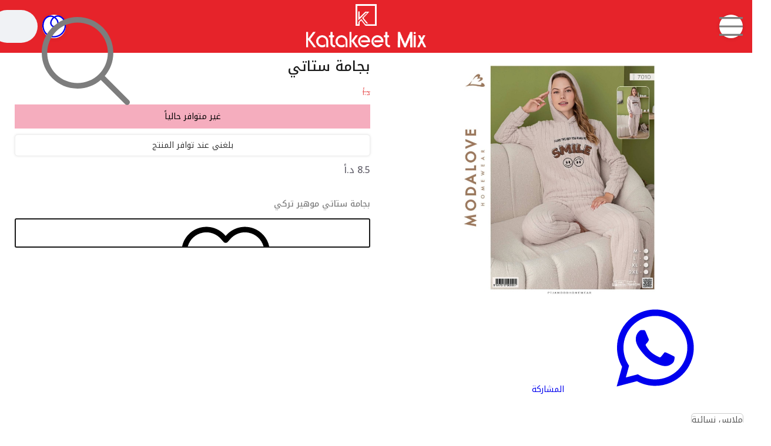

--- FILE ---
content_type: text/html; charset=utf-8
request_url: https://katakeetmix.com/product/369643/%D8%A8%D8%AC%D8%A7%D9%85%D8%A9-%D8%B3%D8%AA%D8%A7%D8%AA%D9%8A-
body_size: 30459
content:
<!doctype html>
<html dir="rtl" lang="ar">
    <head>
<link rel="dns-prefetch" href="//katakeetmix.com">
<link rel="dns-prefetch" href="//cdn.moshtare.com">
<link rel="dns-prefetch" href="//fonts.googleapis.com">
<link rel="dns-prefetch" href="//www.w3.org">
<link rel="dns-prefetch" href="//moshmosh.s3.us-east-2.amazonaws.com">
<link rel="dns-prefetch" href="//facebook.com">
<link rel="dns-prefetch" href="//www.instagram.com">
<link rel="dns-prefetch" href="//schema.org">
<link rel="dns-prefetch" href="//api.whatsapp.com">
<link rel="dns-prefetch" href="//connect.facebook.net">
        <meta charset="utf-8">
        <meta name="viewport" content="width=device-width,user-scalable=no,initial-scale=1, viewport-fit=cover, maximum-scale=1.0">
        <meta name="csrf-token" content="moPGlmRrkIHC0s9vXCqCtx6FNGSHLeDZcJifnLdX">
        <title>بجامة ستاتي  | Katakeet Mix</title>
        <link rel="canonical" href="https://katakeetmix.com/product/369643/%D8%A8%D8%AC%D8%A7%D9%85%D8%A9-%D8%B3%D8%AA%D8%A7%D8%AA%D9%8A-">

        <script type="text/javascript">
            var currency = " د.أ";
            var lord_id = 866;
            var current_language = '1';
            var secondary_language = '';
            var global_lat = 0;
            var global_lng = 0;
            var has_loyalty = false;
            var active_template = 1755;
            var loyalty_points_per_unit = 0;
            var aws_url = "https://cdn.moshtare.com";
            var reCAPTCHA_site_key = "";
            var parent_id = 0;
            // init_pell will be defined by the pell editor script
            var active_page_number = "category-369643";
            var design_back = "https://katakeetmix.com/category-i/369643";
            var active_currency_factor = "1";
            var is_app = false;
            var from_maruko = false;
        </script>

        <link rel="preload" as="style" onload="this.onload=null;this.rel='stylesheet'" href="https://fonts.googleapis.com/css2?family=Nunito:wght@300;400;500;800">
        
        <meta name="theme-color" content="#e6232a"/>

        <link rel="manifest" href="/manifest.json">
        <meta name="mobile-web-app-capable" content="yes">
        <meta name="apple-mobile-web-app-capable" content="yes">

                <meta property="fb:app_id" content="2556257184622321">
        <meta property="og:site_name" content="Katakeet Mix">
        <meta property="og:title" content="Katakeet Mix - بجامة ستاتي ">
        <meta property="og:type" content="website" />
        <meta property="og:description" content="بجامة ستاتي موهير تركي 
">
        <meta property="og:url" content="https://katakeetmix.com/product/369643/%D8%A8%D8%AC%D8%A7%D9%85%D8%A9-%D8%B3%D8%AA%D8%A7%D8%AA%D9%8A-">
        <meta property="twitter:title" content="Katakeet Mix - بجامة ستاتي ">
        <meta property="twitter:description" content="بجامة ستاتي موهير تركي 
">
        <!--[if BLOCK]><![endif]-->            <meta property="twitter:image" content="https://cdn.moshtare.com/images/originals/11-13-2023_0427pmd5f4b58e52410a1f1f60.jpg">
            <meta property="og:image" content="https://cdn.moshtare.com/images/originals/11-13-2023_0427pmd5f4b58e52410a1f1f60.jpg">
        <!--[if ENDBLOCK]><![endif]-->
        <meta property="twitter:card" content="website">
    
                    <link rel="apple-touch-icon" href="https://cdn.moshtare.com/images/favicons/05-02-2021_1113amf4c586769c30be834424.png" />
        
        <style type="text/css">

            header { box-shadow:none; } body { max-width:none !important; }
    
            .product .product_title {
            color: #e6232a;
        }
    </style>
                    <link href="https://cdn.moshtare.com/images/favicons/05-02-2021_1113amf4c586769c30be834424.png" rel="icon" type="image/png">
        
        <meta name="description" content="بجامة ستاتي موهير تركي 
" />

        
        
                <meta name="keywords" content="">
        <meta property="og:type" content="website" />
                
        

        
        

                <link rel="preload" as="style" href="https://katakeetmix.com/build/assets/web-BjNMU2MF.css" /><link rel="modulepreload" as="script" href="https://katakeetmix.com/build/assets/web-BzIOjA7t.js" /><link rel="modulepreload" as="script" href="https://katakeetmix.com/build/assets/spectrum-BO6pwVd7.js" /><link rel="stylesheet" href="https://katakeetmix.com/build/assets/web-BjNMU2MF.css" data-navigate-track="reload" /><script type="module" src="https://katakeetmix.com/build/assets/web-BzIOjA7t.js" data-navigate-track="reload"></script>        <!-- Livewire Styles --><style >[wire\:loading][wire\:loading], [wire\:loading\.delay][wire\:loading\.delay], [wire\:loading\.inline-block][wire\:loading\.inline-block], [wire\:loading\.inline][wire\:loading\.inline], [wire\:loading\.block][wire\:loading\.block], [wire\:loading\.flex][wire\:loading\.flex], [wire\:loading\.table][wire\:loading\.table], [wire\:loading\.grid][wire\:loading\.grid], [wire\:loading\.inline-flex][wire\:loading\.inline-flex] {display: none;}[wire\:loading\.delay\.none][wire\:loading\.delay\.none], [wire\:loading\.delay\.shortest][wire\:loading\.delay\.shortest], [wire\:loading\.delay\.shorter][wire\:loading\.delay\.shorter], [wire\:loading\.delay\.short][wire\:loading\.delay\.short], [wire\:loading\.delay\.default][wire\:loading\.delay\.default], [wire\:loading\.delay\.long][wire\:loading\.delay\.long], [wire\:loading\.delay\.longer][wire\:loading\.delay\.longer], [wire\:loading\.delay\.longest][wire\:loading\.delay\.longest] {display: none;}[wire\:offline][wire\:offline] {display: none;}[wire\:dirty]:not(textarea):not(input):not(select) {display: none;}:root {--livewire-progress-bar-color: #2299dd;}[x-cloak] {display: none !important;}[wire\:cloak] {display: none !important;}dialog#livewire-error::backdrop {background-color: rgba(0, 0, 0, .6);}</style>
        
    </head>
    <body dir="rtl" class="text-right rtl max-1000  platform-web " style="">
        <div id="__web_svg_sprite__" style="display: none;">
        <svg xmlns="http://www.w3.org/2000/svg" style="display: none;"><symbol viewBox="0 0 16 32" fill="currentColor"  id="moshtare-svgs-icon-angle-down" xmlns="http://www.w3.org/2000/svg"><path d="M7.5 20.438.25 13.063q-.563-.5 0-1.063l.438-.438q.5-.563 1.063 0l6.25 6.375 6.25-6.375q.563-.5 1.063 0l.438.438q.563.563 0 1.063l-7.25 7.375q-.5.5-1 0z"/></symbol><symbol viewBox="0 0 28 32" fill="currentColor"  id="moshtare-svgs-icon-bars" xmlns="http://www.w3.org/2000/svg"><path d="M27.625 7.125H.375Q0 7.125 0 6.75v-1.5q0-.375.375-.375h27.25q.375 0 .375.375v1.5q0 .375-.375.375zm0 10H.375Q0 17.125 0 16.75v-1.5q0-.375.375-.375h27.25q.375 0 .375.375v1.5q0 .375-.375.375zm0 10H.375Q0 27.125 0 26.75v-1.5q0-.375.375-.375h27.25q.375 0 .375.375v1.5q0 .375-.375.375z"/></symbol><symbol viewBox="0 0 32 32" fill="currentColor"  id="moshtare-svgs-icon-basket" xmlns="http://www.w3.org/2000/svg"><path d="M0 14v-3h3.75l7.531-7.532A1.454 1.454 0 0 1 11.188 3a1.5 1.5 0 1 1 1.5 1.5c-.111 0-.209-.041-.312-.063L5.812 11h19.354l-6.525-6.579c-.129.036-.252.079-.391.079a1.5 1.5 0 1 1 1.5-1.5c0 .153-.045.293-.088.433L27.229 11H31v3H0zm24.869 14.902c-.293 1.172-1.105 1.107-1.105 1.107l-16.595.032c-.846 0-1.073-1.072-1.073-1.072L1.709 15.014l27.574-.026-4.414 13.914zM9.999 17h-1v5h1v-5zm0 6h-1v5h1v-5zm2-6H11v5h.999v-5zm0 6H11v5h.999v-5zm2-6h-1v5h1v-5zm0 6h-1v5h1v-5zM16 17h-1v5h1v-5zm0 6h-1v5h1v-5zm2-6h-1v5h1v-5zm0 6h-1v5h1v-5zm2-6h-1v5h1v-5zm0 6h-1v5h1v-5zm2-6h-1v5h1v-5zm0 6h-1v5h1v-5z"/></symbol><symbol viewBox="0 0 512 512" fill="currentColor"  id="moshtare-svgs-icon-brands-facebook" xmlns="http://www.w3.org/2000/svg"><path d="M512 256C512 114.6 397.4 0 256 0S0 114.6 0 256c0 120 82.7 220.8 194.2 248.5V334.2h-52.8V256h52.8v-33.7c0-87.1 39.4-127.5 125-127.5 16.2 0 44.2 3.2 55.7 6.4V172c-6-.6-16.5-1-29.6-1-42 0-58.2 15.9-58.2 57.2V256h83.6l-14.4 78.2H287v175.9C413.8 494.8 512 386.9 512 256z"/></symbol><symbol viewBox="0 0 320 512" fill="currentColor"  id="moshtare-svgs-icon-brands-facebook-f" xmlns="http://www.w3.org/2000/svg"><path d="M80 299.3V512h116V299.3h86.5l18-97.8H196v-34.6c0-51.7 20.3-71.5 72.7-71.5 16.3 0 29.4.4 37 1.2V7.9C291.4 4 256.4 0 236.2 0 129.3 0 80 50.5 80 159.4v42.1H14v97.8h66z"/></symbol><symbol viewBox="0 0 448 512" fill="currentColor"  id="moshtare-svgs-icon-brands-instagram" xmlns="http://www.w3.org/2000/svg"><path d="M224.1 141c-63.6 0-114.9 51.3-114.9 114.9s51.3 114.9 114.9 114.9S339 319.5 339 255.9 287.7 141 224.1 141zm0 189.6c-41.1 0-74.7-33.5-74.7-74.7s33.5-74.7 74.7-74.7 74.7 33.5 74.7 74.7-33.6 74.7-74.7 74.7zm146.4-194.3c0 14.9-12 26.8-26.8 26.8-14.9 0-26.8-12-26.8-26.8s12-26.8 26.8-26.8 26.8 12 26.8 26.8zm76.1 27.2c-1.7-35.9-9.9-67.7-36.2-93.9-26.2-26.2-58-34.4-93.9-36.2-37-2.1-147.9-2.1-184.9 0-35.8 1.7-67.6 9.9-93.9 36.1s-34.4 58-36.2 93.9c-2.1 37-2.1 147.9 0 184.9 1.7 35.9 9.9 67.7 36.2 93.9s58 34.4 93.9 36.2c37 2.1 147.9 2.1 184.9 0 35.9-1.7 67.7-9.9 93.9-36.2 26.2-26.2 34.4-58 36.2-93.9 2.1-37 2.1-147.8 0-184.8zM398.8 388c-7.8 19.6-22.9 34.7-42.6 42.6-29.5 11.7-99.5 9-132.1 9s-102.7 2.6-132.1-9c-19.6-7.8-34.7-22.9-42.6-42.6-11.7-29.5-9-99.5-9-132.1s-2.6-102.7 9-132.1c7.8-19.6 22.9-34.7 42.6-42.6 29.5-11.7 99.5-9 132.1-9s102.7-2.6 132.1 9c19.6 7.8 34.7 22.9 42.6 42.6 11.7 29.5 9 99.5 9 132.1s2.7 102.7-9 132.1z"/></symbol><symbol viewBox="0 0 512 512" fill="currentColor"  id="moshtare-svgs-icon-brands-snapchat" xmlns="http://www.w3.org/2000/svg"><path d="M496.926 366.6c-3.373-9.176-9.8-14.086-17.112-18.153a42.714 42.714 0 0 0-3.72-1.947c-2.182-1.128-4.414-2.22-6.634-3.373-22.8-12.09-40.609-27.341-52.959-45.42a102.889 102.889 0 0 1-9.089-16.12c-1.054-3.013-1-4.724-.248-6.287a10.221 10.221 0 0 1 2.914-3.038c3.918-2.591 7.96-5.22 10.7-6.993 4.885-3.162 8.754-5.667 11.246-7.44 9.362-6.547 15.909-13.5 20-21.278a42.371 42.371 0 0 0 2.1-35.191c-6.2-16.318-21.613-26.449-40.287-26.449a55.543 55.543 0 0 0-11.718 1.24 79.072 79.072 0 0 0-3.063.72c.174-11.16-.074-22.94-1.066-34.534-3.522-40.758-17.794-62.123-32.674-79.16A130.167 130.167 0 0 0 332.1 36.443C309.515 23.547 283.91 17 256 17s-53.4 6.547-76 19.443a129.735 129.735 0 0 0-33.281 26.783c-14.88 17.038-29.152 38.44-32.673 79.161-.992 11.594-1.24 23.435-1.079 34.533-1-.26-2.021-.5-3.051-.719a55.461 55.461 0 0 0-11.717-1.24c-18.687 0-34.125 10.131-40.3 26.449a42.423 42.423 0 0 0 2.046 35.228c4.105 7.774 10.652 14.731 20.014 21.278 2.48 1.736 6.361 4.24 11.246 7.44 2.641 1.711 6.5 4.216 10.28 6.72a11.054 11.054 0 0 1 3.3 3.311c.794 1.624.818 3.373-.36 6.6a102.02 102.02 0 0 1-8.94 15.785c-12.077 17.669-29.363 32.648-51.434 44.639C32.355 348.608 20.2 352.75 15.069 366.7c-3.868 10.528-1.339 22.506 8.494 32.6a49.137 49.137 0 0 0 12.4 9.387 134.337 134.337 0 0 0 30.342 12.139 20.024 20.024 0 0 1 6.126 2.741c3.583 3.137 3.075 7.861 7.849 14.78a34.468 34.468 0 0 0 8.977 9.127c10.019 6.919 21.278 7.353 33.207 7.811 10.776.41 22.989.881 36.939 5.481 5.778 1.91 11.78 5.605 18.736 9.92C194.842 480.951 217.707 495 255.973 495s61.292-14.123 78.118-24.428c6.907-4.24 12.872-7.9 18.489-9.758 13.949-4.613 26.163-5.072 36.939-5.481 11.928-.459 23.187-.893 33.206-7.812a34.584 34.584 0 0 0 10.218-11.16c3.434-5.84 3.348-9.919 6.572-12.771a18.971 18.971 0 0 1 5.753-2.629 134.893 134.893 0 0 0 30.752-12.251 48.344 48.344 0 0 0 13.019-10.193l.124-.149c9.226-9.868 11.545-21.501 7.763-31.768Zm-34.013 18.277c-20.745 11.458-34.533 10.23-45.259 17.137-9.114 5.865-3.72 18.513-10.342 23.076-8.134 5.617-32.177-.4-63.239 9.858-25.618 8.469-41.961 32.822-88.038 32.822s-62.036-24.3-88.076-32.884c-31-10.255-55.092-4.241-63.239-9.858-6.609-4.563-1.24-17.211-10.341-23.076-10.739-6.907-24.527-5.679-45.26-17.075-13.206-7.291-5.716-11.8-1.314-13.937 75.143-36.381 87.133-92.552 87.666-96.719.645-5.046 1.364-9.014-4.191-14.148-5.369-4.96-29.189-19.7-35.8-24.316-10.937-7.638-15.748-15.264-12.2-24.638 2.48-6.485 8.531-8.928 14.879-8.928a27.643 27.643 0 0 1 5.965.67c12 2.6 23.659 8.617 30.392 10.242a10.749 10.749 0 0 0 2.48.335c3.6 0 4.86-1.811 4.612-5.927-.768-13.132-2.628-38.725-.558-62.644 2.84-32.909 13.442-49.215 26.04-63.636 6.051-6.932 34.484-36.976 88.857-36.976s82.88 29.92 88.931 36.827c12.611 14.421 23.225 30.727 26.04 63.636 2.071 23.919.285 49.525-.558 62.644-.285 4.327 1.017 5.927 4.613 5.927a10.648 10.648 0 0 0 2.48-.335c6.745-1.624 18.4-7.638 30.4-10.242a27.641 27.641 0 0 1 5.964-.67c6.386 0 12.4 2.48 14.88 8.928 3.546 9.374-1.24 17-12.189 24.639-6.609 4.612-30.429 19.343-35.8 24.315-5.568 5.134-4.836 9.1-4.191 14.149.533 4.228 12.511 60.4 87.666 96.718 4.446 2.22 11.936 6.733-1.27 14.086Z"/></symbol><symbol viewBox="0 0 496 512" fill="currentColor"  id="moshtare-svgs-icon-brands-telegram" xmlns="http://www.w3.org/2000/svg"><path d="M248 8C111.033 8 0 119.033 0 256s111.033 248 248 248 248-111.033 248-248S384.967 8 248 8Zm114.952 168.66c-3.732 39.215-19.881 134.378-28.1 178.3-3.476 18.584-10.322 24.816-16.948 25.425-14.4 1.326-25.338-9.517-39.287-18.661-21.827-14.308-34.158-23.215-55.346-37.177-24.485-16.135-8.612-25 5.342-39.5 3.652-3.793 67.107-61.51 68.335-66.746.153-.655.3-3.1-1.154-4.384s-3.59-.849-5.135-.5q-3.283.746-104.608 69.142-14.845 10.194-26.894 9.934c-8.855-.191-25.888-5.006-38.551-9.123-15.531-5.048-27.875-7.717-26.8-16.291q.84-6.7 18.45-13.7 108.446-47.248 144.628-62.3c68.872-28.647 83.183-33.623 92.511-33.789 2.052-.034 6.639.474 9.61 2.885a10.452 10.452 0 0 1 3.53 6.716 43.765 43.765 0 0 1 .417 9.769Z"/></symbol><symbol viewBox="0 0 448 512" fill="currentColor"  id="moshtare-svgs-icon-brands-tiktok" xmlns="http://www.w3.org/2000/svg"><path d="M448 209.91a210.06 210.06 0 0 1-122.77-39.25v178.72A162.55 162.55 0 1 1 185 188.31v89.89a74.62 74.62 0 1 0 52.23 71.18V0h88a121.18 121.18 0 0 0 1.86 22.17A122.18 122.18 0 0 0 381 102.39a121.43 121.43 0 0 0 67 20.14Z"/></symbol><symbol viewBox="0 0 448 512" fill="currentColor"  id="moshtare-svgs-icon-brands-whatsapp" xmlns="http://www.w3.org/2000/svg"><path d="M380.9 97.1C339 55.1 283.2 32 223.9 32c-122.4 0-222 99.6-222 222 0 39.1 10.2 77.3 29.6 111L0 480l117.7-30.9c32.4 17.7 68.9 27 106.1 27h.1c122.3 0 224.1-99.6 224.1-222 0-59.3-25.2-115-67.1-157zm-157 341.6c-33.2 0-65.7-8.9-94-25.7l-6.7-4-69.8 18.3L72 359.2l-4.4-7c-18.5-29.4-28.2-63.3-28.2-98.2 0-101.7 82.8-184.5 184.6-184.5 49.3 0 95.6 19.2 130.4 54.1 34.8 34.9 56.2 81.2 56.1 130.5 0 101.8-84.9 184.6-186.6 184.6zm101.2-138.2c-5.5-2.8-32.8-16.2-37.9-18-5.1-1.9-8.8-2.8-12.5 2.8-3.7 5.6-14.3 18-17.6 21.8-3.2 3.7-6.5 4.2-12 1.4-32.6-16.3-54-29.1-75.5-66-5.7-9.8 5.7-9.1 16.3-30.3 1.8-3.7.9-6.9-.5-9.7-1.4-2.8-12.5-30.1-17.1-41.2-4.5-10.8-9.1-9.3-12.5-9.5-3.2-.2-6.9-.2-10.6-.2-3.7 0-9.7 1.4-14.8 6.9-5.1 5.6-19.4 19-19.4 46.3 0 27.3 19.9 53.7 22.6 57.4 2.8 3.7 39.1 59.7 94.8 83.8 35.2 15.2 49 16.5 66.6 13.9 10.7-1.6 32.8-13.4 37.4-26.4 4.6-13 4.6-24.1 3.2-26.4-1.3-2.5-5-3.9-10.5-6.6z"/></symbol><symbol viewBox="0 0 512 512" fill="currentColor"  id="moshtare-svgs-icon-brands-x-twitter" xmlns="http://www.w3.org/2000/svg"><path d="M389.2 48h70.6L305.6 224.2 487 464H345L233.7 318.6 106.5 464H35.8l164.9-188.5L26.8 48h145.6l100.5 132.9L389.2 48zm-24.8 373.8h39.1L151.1 88h-42l255.3 333.8z"/></symbol><symbol viewBox="0 0 32 32" fill="currentColor"  id="moshtare-svgs-icon-cart" xmlns="http://www.w3.org/2000/svg"><path d="M10.208 24.89a3.341 3.341 0 1 0 0 6.682 3.341 3.341 0 0 0 0-6.682zm0 5.197a1.856 1.856 0 1 1 0-3.712 1.856 1.856 0 0 1 0 3.712zM24.313 24.89a3.341 3.341 0 1 0 0 6.682 3.341 3.341 0 0 0 0-6.682zm0 5.197a1.856 1.856 0 1 1 0-3.712 1.856 1.856 0 0 1 0 3.712zM31.849 5.402a.927.927 0 0 0-.594-.297L7.09 4.771l-.668-2.042A3.414 3.414 0 0 0 3.23.428H.743a.742.742 0 1 0 0 1.484H3.23a1.931 1.931 0 0 1 1.782 1.299l4.714 14.217-.371.854a3.562 3.562 0 0 0 .334 3.229 3.453 3.453 0 0 0 2.784 1.559h14.44a.742.742 0 1 0 0-1.484h-14.44a1.895 1.895 0 0 1-1.559-.891 2.042 2.042 0 0 1-.186-1.782l.297-.668 15.627-1.633a4.082 4.082 0 0 0 3.526-3.118l1.782-7.461a.632.632 0 0 0-.111-.631zm-3.118 7.758a2.522 2.522 0 0 1-2.264 1.967l-15.442 1.596L7.573 6.255l22.754.334-1.596 6.57z"/></symbol><symbol viewBox="0 0 32 32" fill="currentColor"  id="moshtare-svgs-icon-category" xmlns="http://www.w3.org/2000/svg"><path d="M8 .933C4.267.933 1.333 3.866 1.333 7.6S4.266 14.267 8 14.267s6.667-2.933 6.667-6.667S11.734.933 8 .933zM8 11.6c-2.267 0-4-1.733-4-4s1.733-4 4-4 4 1.733 4 4-1.733 4-4 4zm0 5.333c-3.733 0-6.667 2.933-6.667 6.667S4.266 30.267 8 30.267s6.667-2.933 6.667-6.667S11.734 16.933 8 16.933zM8 27.6c-2.267 0-4-1.733-4-4s1.733-4 4-4 4 1.733 4 4c0 2.133-1.733 4-4 4zm16-13.333c3.733 0 6.667-2.933 6.667-6.667S27.734.933 24 .933 17.333 3.866 17.333 7.6s2.933 6.667 6.667 6.667zM24 3.6c2.267 0 4 1.733 4 4s-1.733 4-4 4-4-1.733-4-4 1.733-4 4-4zm0 13.333c-3.733 0-6.667 2.933-6.667 6.667s2.933 6.667 6.667 6.667 6.667-2.933 6.667-6.667-2.933-6.667-6.667-6.667zM24 27.6c-2.267 0-4-1.733-4-4s1.733-4 4-4 4 1.733 4 4c0 2.133-1.733 4-4 4z"/></symbol><symbol viewBox="0 0 28 32" fill="currentColor"  id="moshtare-svgs-icon-chevron-down" xmlns="http://www.w3.org/2000/svg"><path d="M27.75 10.188q.5.5-.063 1.063L14.499 24.439q-.5.5-1.063 0L.248 11.251q-.5-.563 0-1.063l.5-.438q.5-.563 1 0l12.25 12.188L26.186 9.75q.563-.563 1.063 0z"/></symbol><symbol viewBox="0 0 576 512" fill="currentColor"  id="moshtare-svgs-icon-eye2" xmlns="http://www.w3.org/2000/svg"><path d="M95.4 112.6C142.5 68.8 207.2 32 288 32s145.5 36.8 192.6 80.6c46.8 43.5 78.1 95.4 93 131.1 3.3 7.9 3.3 16.7 0 24.6-14.9 35.7-46.2 87.7-93 131.1C433.5 443.2 368.8 480 288 480s-145.5-36.8-192.6-80.6C48.6 356 17.3 304 2.5 268.3c-3.3-7.9-3.3-16.7 0-24.6C17.3 208 48.6 156 95.4 112.6zM288 400a144 144 0 1 0 0-288 144 144 0 1 0 0 288z" style="opacity:.4"/><path class="aofa-primary" d="M224 256c35.3 0 64-28.7 64-64 0-7.1-1.2-13.9-3.3-20.3-1.8-5.5 1.6-11.9 7.4-11.7 40.8 1.7 77.5 29.6 88.6 71.1 13.7 51.2-16.7 103.9-67.9 117.6S208.9 332 195.2 280.8c-1.9-6.9-2.9-13.9-3.2-20.7-.3-5.8 6.1-9.2 11.7-7.4 6.4 2.1 13.2 3.3 20.3 3.3z"/></symbol><symbol viewBox="0 0 31 32" fill="currentColor"  id="moshtare-svgs-icon-globe-americas" xmlns="http://www.w3.org/2000/svg"><path d="M15.5.5q6.438 0 10.969 4.531T31 16t-4.531 10.969T15.5 31.5 4.531 26.969 0 16 4.531 5.031 15.5.5zM29 16.313V16q0-2.875-1.188-5.563l-1.5.75q-.125.063-.188.188l-1.25 1.875q-.063.125-.063.25t.063.25l1.125 1.688q.125.188.313.25zM2 16q0 4.75 2.969 8.438t7.531 4.688v-1.313q.063-.438-.25-1.188t-.875-1.313q-.875-.875-.875-2.125v-2q0-.625-.5-.875-1.875-1.063-3-1.625-1.188-.625-2.25-1.5-.75-.75-1.313-1.563-.5-.688-1.25-1.813-.188 1.188-.188 2.188zm12.5 13.438q.688.063 1 .063.438 0 1.125-.063l1.688-4.5q.063-.188.188-.688l.063-.25q.188-.688.688-1.125l.688-.75q.563-.563.563-1.313 0-.375-.25-.688l-.875-.813q-.313-.313-.688-.313h-4.438l-.188-.125q-.5-.188-1.188-1.188-.375-.563-.563-.688-1.125-.063-2.125-.563l-.75-.313q-.938-.5-.938-1.563 0-.563.344-1.031t.844-.656l1.938-.625q.688-.25 1.375 0l-.25-.5q-.5-.938.313-1.75l.625-.563q.438-.438 1.063-.438h.313q-.375-.438-.344-1.031t.406-1.031l.938-.938-3.188-3.25q-3.438.688-6.094 2.969t-3.906 5.531q1.438 2.188 2.188 3.25.438.625 1 1.125.875.813 1.813 1.25 1.125.625 3.063 1.688 1.563.813 1.563 2.625v2q0 .375.313.688.813.813 1.313 2t.375 2.063v1.5zm4.438-.375q3.75-1 6.469-3.906t3.406-6.781l-3-.75q-.938-.25-1.438-1.063l-1.125-1.688q-.938-1.375 0-2.75l1.188-1.875q.375-.5 1-.813l1.438-.75q-1.875-2.813-4.875-4.5t-6.5-1.688h-.063l2.063 2.063q.563.625.563 1.438t-.563 1.438l-.563.563q.375.438.344 1.031t-.406 1.031l-.5.5q-.438.438-1.063.438h-.375l-.188.188.813 1.625q.375.75-.094 1.469t-1.281.719h-.375q-.5 0-.938-.375l-.625-.5-1.375.438.188.125q.688.313 1.438.313.875 0 2 1.5.25.375.375.5h3.813q1.25 0 2.125.875l.813.875q.875.813.875 2.063 0 1.625-1.125 2.75l-.625.563q-.188.25-.25.375l-.063.25q-.125.563-.25.875z"/></symbol><symbol viewBox="0 0 28 32" fill="currentColor"  id="moshtare-svgs-icon-grip-lines" xmlns="http://www.w3.org/2000/svg"><path d="M27.5 12c.275 0 .5.225.5.5v1c0 .275-.225.5-.5.5H.5a.501.501 0 0 1-.5-.5v-1c0-.275.225-.5.5-.5h27zm0 6c.275 0 .5.225.5.5v1c0 .275-.225.5-.5.5H.5a.501.501 0 0 1-.5-.5v-1c0-.275.225-.5.5-.5h27z"/></symbol><symbol viewBox="0 0 32 32" fill="currentColor"  id="moshtare-svgs-icon-heart" xmlns="http://www.w3.org/2000/svg"><path d="M15.2 30.4a.806.806 0 0 1-.389-.101c-.15-.083-3.722-2.082-7.347-5.355-2.146-1.936-3.858-3.917-5.093-5.888C.797 16.542 0 14.034 0 11.6c0-4.632 3.768-8.4 8.4-8.4 1.568 0 3.234.587 4.69 1.654a8.835 8.835 0 0 1 2.11 2.174 8.835 8.835 0 0 1 2.11-2.174C18.766 3.787 20.432 3.2 22 3.2c4.632 0 8.4 3.768 8.4 8.4 0 2.434-.798 4.942-2.371 7.456-1.234 1.971-2.947 3.952-5.091 5.888-3.626 3.274-7.197 5.272-7.347 5.355a.803.803 0 0 1-.389.101zM8.4 4.8a6.808 6.808 0 0 0-6.8 6.8c0 4.864 3.76 9.283 6.914 12.136 2.816 2.547 5.67 4.333 6.686 4.939 1.016-.606 3.87-2.392 6.686-4.939C25.04 20.885 28.8 16.464 28.8 11.6c0-3.749-3.051-6.8-6.8-6.8-2.725 0-5.371 2.242-6.042 4.253a.8.8 0 0 1-1.516 0C13.772 7.042 11.125 4.8 8.4 4.8z"/></symbol><symbol viewBox="0 0 32 32" fill="currentColor"  id="moshtare-svgs-icon-history" xmlns="http://www.w3.org/2000/svg"><path d="M1.25 1.5h.625q.75 0 .75.75v5.938Q4.688 4.625 8.25 2.563T16.063.5q4.188 0 7.75 2.094t5.625 5.656T31.501 16q0 6.438-4.531 10.969T16.001 31.5q-5.938 0-10.375-4-.625-.5-.063-1.063l.438-.438q.5-.5 1.063-.063 3.813 3.438 8.938 3.438 5.5 0 9.438-3.906t3.938-9.469q0-5.5-3.906-9.438t-9.469-3.938q-3.813 0-7 1.969T4.128 9.873h6.125q.75 0 .75.75v.625q0 .75-.75.75h-9q-.75 0-.75-.75v-9q0-.75.75-.75zm20.125 19.688q-.438.625-1.063.188l-5.313-3.875V7.251q0-.75.75-.75h.5q.75 0 .75.75v9.25l4.5 3.25q.563.438.125 1.063z"/></symbol><symbol viewBox="0 0 32 32" fill="currentColor"  id="moshtare-svgs-icon-home" xmlns="http://www.w3.org/2000/svg"><path d="M.8 19.2a.8.8 0 0 1-.592-1.336L14.334 2.251a2.226 2.226 0 0 1 1.667-.752c.635 0 1.227.267 1.667.752l14.126 15.613c.296.328.27.834-.056 1.13s-.834.27-1.13-.056L16.482 3.325c-.131-.146-.302-.226-.48-.226s-.349.08-.48.226L1.396 18.938a.802.802 0 0 1-.594.264zm24 12.8H7.2a2.403 2.403 0 0 1-2.4-2.4V16.8a.8.8 0 1 1 1.6 0v12.8a.8.8 0 0 0 .8.8h17.6a.8.8 0 0 0 .8-.8V16.8a.8.8 0 1 1 1.6 0v12.8c0 1.323-1.077 2.4-2.4 2.4z"/></symbol><symbol viewBox="0 0 16 32" fill="currentColor"  id="moshtare-svgs-icon-info" xmlns="http://www.w3.org/2000/svg"><path d="M13 23.063q1.063.188 1.781 1t.719 1.938v3q0 1.25-.875 2.125t-2.125.875h-9q-1.25 0-2.125-.875T.5 29.001v-3q0-1.125.719-1.938t1.781-1v-4.125q-1.063-.188-1.781-1T.5 16v-3q0-1.25.875-2.125T3.5 10h.063Q2 8.312 2 6q0-2.5 1.75-4.25T8 0t4.25 1.75T14 6q0 2.813-2.188 4.625Q13 11.5 13 13v10.063zM8 2Q6.312 2 5.156 3.156T4 6t1.156 2.844T8 10t2.844-1.156T12 6t-1.156-2.844T8 2zm5.5 27v-3q0-.438-.281-.719T12.5 25H11V13q0-.438-.281-.719T10 12H3.5q-.438 0-.719.281T2.5 13v3q0 .438.281.719T3.5 17H5v8H3.5q-.438 0-.719.281T2.5 26v3q0 .438.281.719T3.5 30h9q.438 0 .719-.281T13.5 29z"/></symbol><symbol viewBox="0 0 32 32" fill="currentColor"  id="moshtare-svgs-icon-instagram1" xmlns="http://www.w3.org/2000/svg"><path fill="currentColor" d="M16 0c-4.347 0-4.889.02-6.596.096C7.7.176 6.54.444 5.52.84c-1.052.408-1.945.956-2.835 1.845S1.246 4.466.84 5.52C.444 6.54.175 7.7.096 9.404.016 11.111 0 11.653 0 16s.02 4.889.096 6.596c.08 1.703.348 2.864.744 3.884a7.854 7.854 0 0 0 1.845 2.835A7.807 7.807 0 0 0 5.52 31.16c1.021.395 2.181.665 3.884.744 1.707.08 2.249.096 6.596.096s4.889-.02 6.596-.096c1.703-.08 2.864-.349 3.884-.744a7.867 7.867 0 0 0 2.835-1.845 7.799 7.799 0 0 0 1.845-2.835c.395-1.02.665-2.181.744-3.884.08-1.707.096-2.249.096-6.596s-.02-4.889-.096-6.596c-.08-1.703-.349-2.865-.744-3.884a7.859 7.859 0 0 0-1.845-2.835A7.786 7.786 0 0 0 26.48.84C25.46.444 24.299.175 22.596.096 20.889.016 20.347 0 16 0zm0 2.88c4.271 0 4.78.021 6.467.095 1.56.073 2.407.332 2.969.553.749.289 1.28.636 1.843 1.195a4.95 4.95 0 0 1 1.195 1.841c.219.563.48 1.409.551 2.969.076 1.688.093 2.195.093 6.467s-.02 4.78-.099 6.467c-.081 1.56-.341 2.407-.561 2.969-.299.749-.639 1.28-1.199 1.843a5.002 5.002 0 0 1-1.84 1.195c-.56.219-1.42.48-2.98.551-1.699.076-2.199.093-6.479.093-4.281 0-4.781-.02-6.479-.099-1.561-.081-2.421-.341-2.981-.561-.759-.299-1.28-.639-1.839-1.199a4.867 4.867 0 0 1-1.2-1.84c-.22-.56-.479-1.42-.56-2.98-.06-1.68-.081-2.199-.081-6.459 0-4.261.021-4.781.081-6.481.081-1.56.34-2.419.56-2.979.28-.76.639-1.28 1.2-1.841.559-.559 1.08-.919 1.839-1.197.56-.221 1.401-.481 2.961-.561 1.7-.06 2.2-.08 6.479-.08zm0 4.904A8.215 8.215 0 0 0 7.784 16c0 4.54 3.68 8.216 8.216 8.216 4.54 0 8.216-3.68 8.216-8.216 0-4.54-3.68-8.216-8.216-8.216zm0 13.549c-2.947 0-5.333-2.387-5.333-5.333s2.387-5.333 5.333-5.333 5.333 2.387 5.333 5.333-2.387 5.333-5.333 5.333zM26.461 7.46a1.921 1.921 0 0 1-3.84 0 1.92 1.92 0 0 1 3.84 0z"/></symbol><symbol viewBox="0 0 384 512" fill="currentColor"  id="moshtare-svgs-icon-light-arrow-down" xmlns="http://www.w3.org/2000/svg"><path d="M180.7 475.3c6.2 6.2 16.4 6.2 22.6 0l176-176c6.2-6.2 6.2-16.4 0-22.6s-16.4-6.2-22.6 0L208 425.4V48c0-8.8-7.2-16-16-16s-16 7.2-16 16v377.4L27.3 276.7c-6.2-6.2-16.4-6.2-22.6 0s-6.2 16.4 0 22.6l176 176z"/></symbol><symbol viewBox="0 0 576 512" fill="currentColor"  id="moshtare-svgs-icon-light-arrow-down-arrow-up" xmlns="http://www.w3.org/2000/svg"><path d="M203.3 475.3c-6.2 6.2-16.4 6.2-22.6 0l-96-96c-6.2-6.2-6.2-16.4 0-22.6s16.4-6.2 22.6 0l68.7 68.7V48c0-8.8 7.2-16 16-16s16 7.2 16 16v377.4l68.7-68.7c6.2-6.2 16.4-6.2 22.6 0s6.2 16.4 0 22.6l-96 96zm352-342.6c6.2 6.2 6.2 16.4 0 22.6s-16.4 6.2-22.6 0L464 86.6V464c0 8.8-7.2 16-16 16s-16-7.2-16-16V86.6l-68.7 68.7c-6.2 6.2-16.4 6.2-22.6 0s-6.2-16.4 0-22.6l96-96c6.2-6.2 16.4-6.2 22.6 0l96 96z"/></symbol><symbol viewBox="0 0 448 512" fill="currentColor"  id="moshtare-svgs-icon-light-arrow-left" xmlns="http://www.w3.org/2000/svg"><path d="M4.7 244.7c-6.2 6.2-6.2 16.4 0 22.6l176 176c6.2 6.2 16.4 6.2 22.6 0s6.2-16.4 0-22.6L54.6 272H432c8.8 0 16-7.2 16-16s-7.2-16-16-16H54.6L203.3 91.3c6.2-6.2 6.2-16.4 0-22.6s-16.4-6.2-22.6 0l-176 176z"/></symbol><symbol viewBox="0 0 448 512" fill="currentColor"  id="moshtare-svgs-icon-light-arrow-right" xmlns="http://www.w3.org/2000/svg"><path d="M443.3 267.3c6.2-6.2 6.2-16.4 0-22.6l-176-176c-6.2-6.2-16.4-6.2-22.6 0s-6.2 16.4 0 22.6L393.4 240H16c-8.8 0-16 7.2-16 16s7.2 16 16 16h377.4L244.7 420.7c-6.2 6.2-6.2 16.4 0 22.6s16.4 6.2 22.6 0l176-176z"/></symbol><symbol viewBox="0 0 512 512" fill="currentColor"  id="moshtare-svgs-icon-light-arrow-rotate-right" xmlns="http://www.w3.org/2000/svg"><path d="M464 192c8.8 0 16-7.2 16-16V48c0-8.8-7.2-16-16-16s-16 7.2-16 16v92.6C408.8 75.5 337.5 32 256 32 132.3 32 32 132.3 32 256s100.3 224 224 224c79.9 0 150-41.8 189.7-104.8 6.6-10.4-1.4-23.2-13.7-23.2-6 0-11.4 3.2-14.7 8.2C383.1 413 323.6 448 256 448c-106 0-192-86-192-192S150 64 256 64c71.1 0 133.1 38.6 166.3 96H336c-8.8 0-16 7.2-16 16s7.2 16 16 16h128z"/></symbol><symbol viewBox="0 0 384 512" fill="currentColor"  id="moshtare-svgs-icon-light-arrow-up" xmlns="http://www.w3.org/2000/svg"><path d="M203.3 36.7c-6.2-6.2-16.4-6.2-22.6 0l-176 176c-6.2 6.2-6.2 16.4 0 22.6s16.4 6.2 22.6 0L176 86.6V464c0 8.8 7.2 16 16 16s16-7.2 16-16V86.6l148.7 148.7c6.2 6.2 16.4 6.2 22.6 0s6.2-16.4 0-22.6l-176-176z"/></symbol><symbol viewBox="0 0 448 512" fill="currentColor"  id="moshtare-svgs-icon-light-box" xmlns="http://www.w3.org/2000/svg"><path d="M342.4 64H240v96h165.9l-34.2-77c-5.1-11.6-16.6-19-29.2-19zM416 192H32v224c0 17.7 14.3 32 32 32h320c17.7 0 32-14.3 32-32V192zM42.1 160H208V64H105.6C93 64 81.5 71.4 76.4 83l-34.3 77zM342.4 32c25.3 0 48.2 14.9 58.5 38l41.6 93.6c3.6 8.2 5.5 17 5.5 26V416c0 35.3-28.7 64-64 64H64c-35.3 0-64-28.7-64-64V189.6c0-9 1.9-17.8 5.5-26L47.1 70c10.3-23.1 33.2-38 58.5-38h236.8z"/></symbol><symbol viewBox="0 0 448 512" fill="currentColor"  id="moshtare-svgs-icon-light-calendar" xmlns="http://www.w3.org/2000/svg"><path d="M112 0c8.8 0 16 7.2 16 16v48h192V16c0-8.8 7.2-16 16-16s16 7.2 16 16v48h32c35.3 0 64 28.7 64 64v320c0 35.3-28.7 64-64 64H64c-35.3 0-64-28.7-64-64V128c0-35.3 28.7-64 64-64h32V16c0-8.8 7.2-16 16-16zm304 192H32v256c0 17.7 14.3 32 32 32h320c17.7 0 32-14.3 32-32V192zm-32-96H64c-17.7 0-32 14.3-32 32v32h384v-32c0-17.7-14.3-32-32-32z"/></symbol><symbol viewBox="0 0 448 512" fill="currentColor"  id="moshtare-svgs-icon-light-check" xmlns="http://www.w3.org/2000/svg"><path d="M443.3 100.7c6.2 6.2 6.2 16.4 0 22.6l-272 272c-6.2 6.2-16.4 6.2-22.6 0l-144-144c-6.2-6.2-6.2-16.4 0-22.6s16.4-6.2 22.6 0L160 361.4l260.7-260.7c6.2-6.2 16.4-6.2 22.6 0z"/></symbol><symbol viewBox="0 0 320 512" fill="currentColor"  id="moshtare-svgs-icon-light-chevron-left" xmlns="http://www.w3.org/2000/svg"><path d="M20.7 267.3c-6.2-6.2-6.2-16.4 0-22.6l192-192c6.2-6.2 16.4-6.2 22.6 0s6.2 16.4 0 22.6L54.6 256l180.7 180.7c6.2 6.2 6.2 16.4 0 22.6s-16.4 6.2-22.6 0l-192-192z"/></symbol><symbol viewBox="0 0 320 512" fill="currentColor"  id="moshtare-svgs-icon-light-chevron-right" xmlns="http://www.w3.org/2000/svg"><path d="M299.3 244.7c6.2 6.2 6.2 16.4 0 22.6l-192 192c-6.2 6.2-16.4 6.2-22.6 0s-6.2-16.4 0-22.6L265.4 256 84.7 75.3c-6.2-6.2-6.2-16.4 0-22.6s16.4-6.2 22.6 0l192 192z"/></symbol><symbol viewBox="0 0 512 512" fill="currentColor"  id="moshtare-svgs-icon-light-circle-check" xmlns="http://www.w3.org/2000/svg"><path d="M256 32a224 224 0 1 1 0 448 224 224 0 1 1 0-448zm0 480a256 256 0 1 0 0-512 256 256 0 1 0 0 512zm107.3-308.7c6.2-6.2 6.2-16.4 0-22.6s-16.4-6.2-22.6 0L224 297.4l-52.7-52.7c-6.2-6.2-16.4-6.2-22.6 0s-6.2 16.4 0 22.6l64 64c6.2 6.2 16.4 6.2 22.6 0l128-128z"/></symbol><symbol viewBox="0 0 512 512" fill="currentColor"  id="moshtare-svgs-icon-light-circle-exclamation" xmlns="http://www.w3.org/2000/svg"><path d="M256 32a224 224 0 1 1 0 448 224 224 0 1 1 0-448zm0 480a256 256 0 1 0 0-512 256 256 0 1 0 0 512zm0-384c-8.8 0-16 7.2-16 16v128c0 8.8 7.2 16 16 16s16-7.2 16-16V144c0-8.8-7.2-16-16-16zm24 224a24 24 0 1 0-48 0 24 24 0 1 0 48 0z"/></symbol><symbol viewBox="0 0 512 512" fill="currentColor"  id="moshtare-svgs-icon-light-clock" xmlns="http://www.w3.org/2000/svg"><path d="M480 256a224 224 0 1 1-448 0 224 224 0 1 1 448 0zM0 256a256 256 0 1 0 512 0 256 256 0 1 0-512 0zm240-144v144c0 5.3 2.7 10.3 7.1 13.3l96 64c7.4 4.9 17.3 2.9 22.2-4.4s2.9-17.3-4.4-22.2L272 247.4V112c0-8.8-7.2-16-16-16s-16 7.2-16 16z"/></symbol><symbol viewBox="0 0 512 512" fill="currentColor"  id="moshtare-svgs-icon-light-clock-three" xmlns="http://www.w3.org/2000/svg"><path d="M480 256a224 224 0 1 1-448 0 224 224 0 1 1 448 0zM0 256a256 256 0 1 0 512 0 256 256 0 1 0-512 0zm240-144v144c0 8.8 7.2 16 16 16h112c8.8 0 16-7.2 16-16s-7.2-16-16-16h-96V112c0-8.8-7.2-16-16-16s-16 7.2-16 16z"/></symbol><symbol viewBox="0 0 640 512" fill="currentColor"  id="moshtare-svgs-icon-light-code" xmlns="http://www.w3.org/2000/svg"><path d="M405.1.8c-8.4-2.8-17.4 1.7-20.2 10.1l-160 480c-2.8 8.4 1.7 17.4 10.1 20.2s17.4-1.7 20.2-10.1l160-480c2.8-8.4-1.7-17.4-10.1-20.2zM172 117.4c-5.9-6.6-16-7.2-22.6-1.3l-144 128C2 247.1 0 251.4 0 256s2 8.9 5.4 12l144 128c6.6 5.9 16.7 5.3 22.6-1.3s5.3-16.7-1.3-22.6L40.1 256l130.5-116c6.6-5.9 7.2-16 1.3-22.6zm296.1 0c-5.9 6.6-5.3 16.7 1.3 22.6l130.5 116-130.5 116c-6.6 5.9-7.2 16-1.3 22.6s16 7.2 22.6 1.3l144-128c3.4-3 5.4-7.4 5.4-12s-2-8.9-5.4-12l-144-128c-6.6-5.9-16.7-5.3-22.6 1.3z"/></symbol><symbol viewBox="0 0 576 512" fill="currentColor"  id="moshtare-svgs-icon-light-display" xmlns="http://www.w3.org/2000/svg"><path d="M64 32c-17.7 0-32 14.3-32 32v288c0 17.7 14.3 32 32 32h448c17.7 0 32-14.3 32-32V64c0-17.7-14.3-32-32-32H64zm149.1 384H64c-35.3 0-64-28.7-64-64V64C0 28.7 28.7 0 64 0h448c35.3 0 64 28.7 64 64v288c0 35.3-28.7 64-64 64H362.9l10.7 64H432c8.8 0 16 7.2 16 16s-7.2 16-16 16H144c-8.8 0-16-7.2-16-16s7.2-16 16-16h58.4l10.7-64zm32.4 0-10.7 64h106.3l-10.7-64h-84.8z"/></symbol><symbol viewBox="0 0 512 512" fill="currentColor"  id="moshtare-svgs-icon-light-gear" xmlns="http://www.w3.org/2000/svg"><path d="M223.3 37.8c.4-1.5 1.3-2.8 2.4-3.8 9.9-1.3 20-2 30.3-2s20.4.7 30.3 2c1.1 1 1.9 2.3 2.4 3.8l13.7 47.7c3.5 12.1 12.2 21.1 22.5 26.1 7.6 3.6 14.8 7.8 21.7 12.5 9.4 6.5 21.7 9.5 33.9 6.5l48.2-12c1.5-.4 3-.3 4.4.2 5.4 6.9 10.4 14.2 14.9 21.8l4.3 7.4c4.2 7.5 7.9 15.3 11.2 23.3-.3 1.5-1 2.9-2.1 4L426.8 211c-8.7 9-12.2 21.1-11.3 32.5.3 4.1.5 8.3.5 12.5s-.2 8.4-.5 12.5c-.9 11.4 2.6 23.5 11.3 32.5l34.5 35.7c1.1 1.1 1.8 2.5 2.1 4-3.3 8-7 15.8-11.2 23.4l-4.2 7.3c-4.6 7.6-9.6 14.8-14.9 21.8-1.4.5-2.9.5-4.4.2l-48.2-12c-12.2-3-24.4 0-33.9 6.5-6.9 4.7-14.1 8.9-21.7 12.5-10.3 4.9-19.1 14-22.5 26.1l-13.7 47.7c-.4 1.5-1.3 2.8-2.4 3.8-9.9 1.3-20 2-30.3 2s-20.4-.7-30.3-2c-1.1-1-1.9-2.3-2.4-3.8l-13.7-47.7c-3.5-12.1-12.2-21.1-22.5-26.1-7.6-3.6-14.8-7.8-21.7-12.5-9.4-6.5-21.7-9.5-33.9-6.5l-48.2 12c-1.5.4-3 .3-4.4-.2-5.4-7-10.4-14.2-15-21.8l-4.2-7.3c-4.2-7.5-7.9-15.3-11.2-23.4.3-1.5 1-2.9 2.1-4L85.2 301c8.7-9 12.2-21.1 11.3-32.5-.3-4.1-.5-8.3-.5-12.5s.2-8.4.5-12.5c.9-11.4-2.6-23.5-11.3-32.5l-34.5-35.8c-1.1-1.1-1.8-2.5-2.1-4 3.3-8 7-15.8 11.2-23.4l4.2-7.3c4.6-7.6 9.6-14.8 15-21.8 1.4-.5 2.9-.5 4.4-.2l48.2 12c12.2 3 24.4 0 33.9-6.5 6.9-4.7 14.1-8.9 21.7-12.5 10.3-4.9 19.1-14 22.5-26.1l13.7-47.7zM256 0c-13 0-25.9 1-38.4 2.9-1.7.3-3.4.8-5 1.6-9.5 4.9-16.9 13.6-20 24.5l-13.7 47.7c-.6 2.2-2.5 4.5-5.6 6-9.1 4.3-17.8 9.4-26 15-2.8 1.9-5.8 2.4-8 1.8l-48.2-12C80.2 84.8 69 86.9 60 92.6c-1.5.9-2.8 2.1-3.9 3.5-7.1 8.9-13.7 18.2-19.6 28l-.1.3L32 132l-.1.3c-5.4 9.8-10.2 19.9-14.3 30.4-.6 1.6-1 3.3-1.1 5-.5 10.8 3.3 21.6 11.2 29.8l34.5 35.7c1.6 1.7 2.7 4.4 2.4 7.8-.4 5-.6 10-.6 15s.2 10.1.6 15c.3 3.4-.8 6.2-2.4 7.8l-34.5 35.8c-7.9 8.2-11.7 19-11.2 29.8.1 1.7.5 3.4 1.1 5 4.1 10.5 8.9 20.6 14.3 30.4l.1.3 4.4 7.6.1.3c5.9 9.8 12.4 19.2 19.6 28.1 1.1 1.4 2.4 2.6 3.9 3.5 9 5.7 20.2 7.8 31.1 5.1l48.2-12c2.2-.6 5.2-.1 8 1.8 8.2 5.7 16.9 10.7 26 15 3.1 1.5 4.9 3.8 5.6 6l13.7 47.5c3.1 10.8 10.5 19.5 20 24.5 1.6.8 3.2 1.4 5 1.6C230.1 511 243 512 256 512s25.9-1 38.4-2.9c1.7-.3 3.4-.8 5-1.6 9.5-4.9 16.9-13.6 20-24.5l13.7-47.7c.6-2.2 2.5-4.5 5.6-6 9.1-4.3 17.8-9.4 26-15 2.8-1.9 5.8-2.4 8-1.8l48.2 12c10.9 2.7 22.1.7 31.1-5.1 1.5-.9 2.8-2.1 3.9-3.5 7.1-8.9 13.6-18.2 19.5-28l.1-.3 4.5-7.6.1-.3c5.4-9.7 10.2-19.9 14.3-30.4.6-1.6 1-3.3 1.1-5 .5-10.8-3.3-21.6-11.2-29.8l-34.5-35.7c-1.6-1.7-2.7-4.4-2.4-7.8a188.025 188.025 0 0 0 0-30c-.3-3.4.8-6.2 2.4-7.8l34.5-35.7c7.9-8.2 11.7-19 11.2-29.8-.1-1.7-.5-3.4-1.1-5-4.1-10.5-8.9-20.6-14.3-30.4l-.1-.3-4.4-7.6-.1-.3c-5.9-9.8-12.4-19.2-19.5-28-1.1-1.4-2.4-2.6-3.9-3.5-9-5.7-20.2-7.8-31.1-5.1l-48.2 12c-2.2.6-5.2.1-8-1.8-8.2-5.7-16.9-10.7-26-15-3.1-1.5-4.9-3.8-5.6-6L319.4 29c-3.1-10.8-10.5-19.5-20-24.5-1.6-.8-3.2-1.4-5-1.6C281.9 1 269 0 256 0zm-56 256a56 56 0 1 1 112 0 56 56 0 1 1-112 0zm144 0a88 88 0 1 0-176 0 88 88 0 1 0 176 0z"/></symbol><symbol viewBox="0 0 448 512" fill="currentColor"  id="moshtare-svgs-icon-light-grip-dots" xmlns="http://www.w3.org/2000/svg"><path d="M384 192a16 16 0 1 0 0-32 16 16 0 1 0 0 32zm0-64a48 48 0 1 1 0 96 48 48 0 1 1 0-96zm-160 64a16 16 0 1 0 0-32 16 16 0 1 0 0 32zm0-64a48 48 0 1 1 0 96 48 48 0 1 1 0-96zM48 176a16 16 0 1 0 32 0 16 16 0 1 0-32 0zm64 0a48 48 0 1 1-96 0 48 48 0 1 1 96 0zm272 176a16 16 0 1 0 0-32 16 16 0 1 0 0 32zm0-64a48 48 0 1 1 0 96 48 48 0 1 1 0-96zm-176 48a16 16 0 1 0 32 0 16 16 0 1 0-32 0zm64 0a48 48 0 1 1-96 0 48 48 0 1 1 96 0zM64 352a16 16 0 1 0 0-32 16 16 0 1 0 0 32zm0-64a48 48 0 1 1 0 96 48 48 0 1 1 0-96z"/></symbol><symbol viewBox="0 0 512 512" fill="currentColor"  id="moshtare-svgs-icon-light-heart" xmlns="http://www.w3.org/2000/svg"><path d="m244 130.6-12-13.5-4.2-4.7c-26-29.2-65.3-42.8-103.8-35.8-53.3 9.7-92 56.1-92 110.3v3.5c0 32.3 13.4 63.1 37.1 85.1L253 446.8c.8.7 1.9 1.2 3 1.2s2.2-.4 3-1.2l184-171.3c23.6-22 37-52.8 37-85.1v-3.5c0-54.2-38.7-100.6-92-110.3-38.5-7-77.8 6.6-103.8 35.8l-4.2 4.7-12 13.5c-3 3.4-7.4 5.4-12 5.4s-8.9-2-12-5.4zm34.9-57.1c32.1-25.1 73.8-35.8 114.8-28.4C462.2 57.6 512 117.3 512 186.9v3.5c0 36-13.1 70.6-36.6 97.5-3.4 3.8-6.9 7.5-10.7 11l-184 171.3c-.8.8-1.7 1.5-2.6 2.2-6.3 4.9-14.1 7.5-22.1 7.5-9.2 0-18-3.5-24.8-9.7L47.2 299c-3.8-3.5-7.3-7.2-10.7-11C13.1 261 0 226.4 0 190.4v-3.5C0 117.3 49.8 57.6 118.3 45.1c40.9-7.4 82.6 3.2 114.7 28.4 6.7 5.3 13 11.1 18.7 17.6l4.2 4.7 4.2-4.7c4.2-4.7 8.6-9.1 13.3-13.1l5.4-4.5z"/></symbol><symbol viewBox="0 0 384 512" fill="currentColor"  id="moshtare-svgs-icon-light-image-portrait" xmlns="http://www.w3.org/2000/svg"><path d="M64 32c-17.7 0-32 14.3-32 32v384c0 17.7 14.3 32 32 32h256c17.7 0 32-14.3 32-32V64c0-17.7-14.3-32-32-32H64zM0 64C0 28.7 28.7 0 64 0h256c35.3 0 64 28.7 64 64v384c0 35.3-28.7 64-64 64H64c-35.3 0-64-28.7-64-64V64zm224 128a32 32 0 1 0-64 0 32 32 0 1 0 64 0zm-96 0a64 64 0 1 1 128 0 64 64 0 1 1-128 0zm107.4 128h-86.8c-18.6 0-34 14-36.3 32h159.4c-2.2-18-17.6-32-36.3-32zm-86.9-32h86.9c37.9 0 68.6 30.7 68.6 68.6 0 15.1-12.3 27.4-27.4 27.4H107.4C92.3 384 80 371.7 80 356.6c0-37.9 30.7-68.6 68.6-68.6z"/></symbol><symbol viewBox="0 0 384 512" fill="currentColor"  id="moshtare-svgs-icon-light-location-pin" xmlns="http://www.w3.org/2000/svg"><path d="M335.4 255.4c-10.9 25.9-26.2 54-43.6 82.1-34.1 55.3-74.4 108.2-99.9 140-25.4-31.8-65.8-84.7-99.9-140-17.3-28.1-32.7-56.3-43.6-82.1C37.4 229 32 207.6 32 192c0-88.4 71.6-160 160-160s160 71.6 160 160c0 15.6-5.4 37-16.6 63.4zM215.7 499.2C267 435 384 279.4 384 192 384 86 298 0 192 0S0 86 0 192c0 87.4 117 243 168.3 307.2 12.3 15.3 35.1 15.3 47.4 0z"/></symbol><symbol viewBox="0 0 512 512" fill="currentColor"  id="moshtare-svgs-icon-light-magnifying-glass" xmlns="http://www.w3.org/2000/svg"><path d="M384 208a176 176 0 1 0-352 0 176 176 0 1 0 352 0zm-40.7 158c-36.3 31.2-83.6 50-135.3 50C93.1 416 0 322.9 0 208S93.1 0 208 0s208 93.1 208 208c0 51.7-18.8 99-50 135.3l141.3 141.4c6.2 6.2 6.2 16.4 0 22.6s-16.4 6.2-22.6 0L343.3 366z"/></symbol><symbol viewBox="0 0 448 512" fill="currentColor"  id="moshtare-svgs-icon-light-minus" xmlns="http://www.w3.org/2000/svg"><path d="M432 256c0 8.8-7.2 16-16 16H32c-8.8 0-16-7.2-16-16s7.2-16 16-16h384c8.8 0 16 7.2 16 16z"/></symbol><symbol viewBox="0 0 576 512" fill="currentColor"  id="moshtare-svgs-icon-light-money-bill" xmlns="http://www.w3.org/2000/svg"><path d="M480 96c0 35.3 28.7 64 64 64v-32c0-17.7-14.3-32-32-32h-32zm-32 0H128c0 53-43 96-96 96v128c53 0 96 43 96 96h320c0-53 43-96 96-96V192c-53 0-96-43-96-96zM32 384c0 17.7 14.3 32 32 32h32c0-35.3-28.7-64-64-64v32zm512-32c-35.3 0-64 28.7-64 64h32c17.7 0 32-14.3 32-32v-32zM64 96c-17.7 0-32 14.3-32 32v32c35.3 0 64-28.7 64-64H64zM0 128c0-35.3 28.7-64 64-64h448c35.3 0 64 28.7 64 64v256c0 35.3-28.7 64-64 64H64c-35.3 0-64-28.7-64-64V128zm352 128a64 64 0 1 0-128 0 64 64 0 1 0 128 0zm-160 0a96 96 0 1 1 192 0 96 96 0 1 1-192 0z"/></symbol><symbol viewBox="0 0 384 512" fill="currentColor"  id="moshtare-svgs-icon-light-play" xmlns="http://www.w3.org/2000/svg"><path d="M56.3 66.3c-4.9-3-11.1-3.1-16.2-.3s-8.2 8.2-8.2 14v352c0 5.8 3.1 11.1 8.2 14s11.2 2.7 16.2-.3l288-176c4.8-2.9 7.7-8.1 7.7-13.7s-2.9-10.7-7.7-13.7l-288-176zM24.5 38.1C39.7 29.6 58.2 30 73 39l288 176c14.3 8.7 23 24.2 23 41s-8.7 32.2-23 41L73 473c-14.8 9.1-33.4 9.4-48.5.9S0 449.4 0 432V80c0-17.4 9.4-33.4 24.5-41.9z"/></symbol><symbol viewBox="0 0 448 512" fill="currentColor"  id="moshtare-svgs-icon-light-plus" xmlns="http://www.w3.org/2000/svg"><path d="M240 64c0-8.8-7.2-16-16-16s-16 7.2-16 16v176H32c-8.8 0-16 7.2-16 16s7.2 16 16 16h176v176c0 8.8 7.2 16 16 16s16-7.2 16-16V272h176c8.8 0 16-7.2 16-16s-7.2-16-16-16H240V64z"/></symbol><symbol viewBox="0 0 448 512" fill="currentColor"  id="moshtare-svgs-icon-light-qrcode" xmlns="http://www.w3.org/2000/svg"><path d="M144 64H48c-8.8 0-16 7.2-16 16v96c0 8.8 7.2 16 16 16h96c8.8 0 16-7.2 16-16V80c0-8.8-7.2-16-16-16zM48 32h96c26.5 0 48 21.5 48 48v96c0 26.5-21.5 48-48 48H48c-26.5 0-48-21.5-48-48V80c0-26.5 21.5-48 48-48zm96 288H48c-8.8 0-16 7.2-16 16v96c0 8.8 7.2 16 16 16h96c8.8 0 16-7.2 16-16v-96c0-8.8-7.2-16-16-16zm-96-32h96c26.5 0 48 21.5 48 48v96c0 26.5-21.5 48-48 48H48c-26.5 0-48-21.5-48-48v-96c0-26.5 21.5-48 48-48zM304 64c-8.8 0-16 7.2-16 16v96c0 8.8 7.2 16 16 16h96c8.8 0 16-7.2 16-16V80c0-8.8-7.2-16-16-16h-96zm-48 16c0-26.5 21.5-48 48-48h96c26.5 0 48 21.5 48 48v96c0 26.5-21.5 48-48 48h-96c-26.5 0-48-21.5-48-48V80zm0 224c0-8.8 7.2-16 16-16h64c8.8 0 16 7.2 16 16v68h64v-68c0-8.8 7.2-16 16-16s16 7.2 16 16v84c0 8.8-7.2 16-16 16h-96c-8.8 0-16-7.2-16-16v-68h-32v152c0 8.8-7.2 16-16 16s-16-7.2-16-16V304zM88 104h16c8.8 0 16 7.2 16 16v16c0 8.8-7.2 16-16 16H88c-8.8 0-16-7.2-16-16v-16c0-8.8 7.2-16 16-16zM72 376c0-8.8 7.2-16 16-16h16c8.8 0 16 7.2 16 16v16c0 8.8-7.2 16-16 16H88c-8.8 0-16-7.2-16-16v-16zm272-272h16c8.8 0 16 7.2 16 16v16c0 8.8-7.2 16-16 16h-16c-8.8 0-16-7.2-16-16v-16c0-8.8 7.2-16 16-16zm-24 344c0-8.8 7.2-16 16-16h16c8.8 0 16 7.2 16 16v16c0 8.8-7.2 16-16 16h-16c-8.8 0-16-7.2-16-16v-16zm96-16h16c8.8 0 16 7.2 16 16v16c0 8.8-7.2 16-16 16h-16c-8.8 0-16-7.2-16-16v-16c0-8.8 7.2-16 16-16z"/></symbol><symbol viewBox="0 0 640 512" fill="currentColor"  id="moshtare-svgs-icon-light-rectangle-wide" xmlns="http://www.w3.org/2000/svg"><path d="M576 96c17.7 0 32 14.3 32 32v256c0 17.7-14.3 32-32 32H64c-17.7 0-32-14.3-32-32V128c0-17.7 14.3-32 32-32h512zM64 64C28.7 64 0 92.7 0 128v256c0 35.3 28.7 64 64 64h512c35.3 0 64-28.7 64-64V128c0-35.3-28.7-64-64-64H64z"/></symbol><symbol viewBox="0 0 320 512" fill="currentColor"  id="moshtare-svgs-icon-light-sort" xmlns="http://www.w3.org/2000/svg"><path d="M34.2 179.7 154.4 66.2c1.4-1.3 3.5-2.2 5.6-2.2s4.2.8 5.6 2.2l120.2 113.5c1.4 1.3 2.2 3.2 2.2 5.2 0 3.9-3.2 7.1-7.1 7.1H39.1c-3.9 0-7.1-3.2-7.1-7.1 0-2 .8-3.8 2.2-5.2zm-22-23.3C4.4 163.8 0 174.1 0 184.9 0 206.5 17.5 224 39.1 224h241.8c21.6 0 39.1-17.5 39.1-39.1 0-10.8-4.4-21.1-12.3-28.4L187.6 42.9c-7.5-7-17.4-10.9-27.6-10.9s-20.1 3.9-27.6 10.9L12.3 156.4zm22 175.9c-1.4-1.3-2.2-3.2-2.2-5.2 0-3.9 3.2-7.1 7.1-7.1h241.8c3.9 0 7.1 3.2 7.1 7.1 0 2-.8 3.8-2.2 5.2L165.6 445.8c-1.4 1.3-3.5 2.2-5.6 2.2s-4.2-.8-5.6-2.2L34.2 332.3zm-22 23.3 120.2 113.5c7.4 7 17.4 10.9 27.6 10.9s20.1-3.9 27.6-10.9l120.1-113.5c7.8-7.4 12.3-17.7 12.3-28.5 0-21.6-17.5-39.1-39.1-39.1H39.1C17.5 288 0 305.5 0 327.1c0 10.8 4.4 21.1 12.3 28.5z"/></symbol><symbol viewBox="0 0 512 512" fill="currentColor"  id="moshtare-svgs-icon-light-spinner" xmlns="http://www.w3.org/2000/svg"><path d="M256 64a16 16 0 1 0 0-32 16 16 0 1 0 0 32zm0-64a48 48 0 1 1 0 96 48 48 0 1 1 0-96zm0 480a16 16 0 1 0 0-32 16 16 0 1 0 0 32zm0-64a48 48 0 1 1 0 96 48 48 0 1 1 0-96zM64 256a16 16 0 1 0-32 0 16 16 0 1 0 32 0zm-64 0a48 48 0 1 1 96 0 48 48 0 1 1-96 0zm464 16a16 16 0 1 0 0-32 16 16 0 1 0 0 32zm0-64a48 48 0 1 1 0 96 48 48 0 1 1 0-96zM120.2 391.8a16 16 0 1 0-22.6 22.6 16 16 0 1 0 22.6-22.6zM75 437a48 48 0 1 1 67.9-67.9A48 48 0 1 1 75 437zm22.6-316.8a16 16 0 1 0 22.6-22.6 16 16 0 1 0-22.6 22.6zM142.9 75A48 48 0 1 1 75 142.9 48 48 0 1 1 142.9 75zm271.5 339.4a16 16 0 1 0-22.6-22.6 16 16 0 1 0 22.6 22.6zm-45.3-45.3A48 48 0 1 1 437 437a48 48 0 1 1-67.9-67.9z"/></symbol><symbol viewBox="0 0 448 512" fill="currentColor"  id="moshtare-svgs-icon-light-tag" xmlns="http://www.w3.org/2000/svg"><path d="M32 229.5V80c0-8.8 7.2-16 16-16h149.5c8.5 0 16.6 3.4 22.6 9.4l176 176c12.5 12.5 12.5 32.8 0 45.3L262.6 428.1c-12.5 12.5-32.8 12.5-45.3 0l-176-176-22.6 22.6 22.6-22.6c-6-6-9.4-14.1-9.4-22.6zm-32 0c0 17 6.7 33.3 18.7 45.3l176 176c25 25 65.5 25 90.5 0l133.5-133.5c25-25 25-65.5 0-90.5l-176-176c-12-12-28.3-18.7-45.3-18.7H48C21.5 32 0 53.5 0 80v149.5zM112 168a24 24 0 1 0 0-48 24 24 0 1 0 0 48z"/></symbol><symbol viewBox="0 0 448 512" fill="currentColor"  id="moshtare-svgs-icon-light-text" xmlns="http://www.w3.org/2000/svg"><path d="M0 64c0-17.7 14.3-32 32-32h384c17.7 0 32 14.3 32 32v48c0 8.8-7.2 16-16 16s-16-7.2-16-16V64H240v384h64c8.8 0 16 7.2 16 16s-7.2 16-16 16H144c-8.8 0-16-7.2-16-16s7.2-16 16-16h64V64H32v48c0 8.8-7.2 16-16 16s-16-7.2-16-16V64z"/></symbol><symbol viewBox="0 0 448 512" fill="currentColor"  id="moshtare-svgs-icon-light-trash" xmlns="http://www.w3.org/2000/svg"><path d="M177.7 32h92.5c5.5 0 10.6 2.8 13.6 7.5L299.1 64H148.9l15.3-24.5c2.9-4.7 8.1-7.5 13.6-7.5zm159.2 32L311 22.6A47.98 47.98 0 0 0 270.3 0h-92.6c-16.5 0-31.9 8.5-40.7 22.6L111.1 64H16C7.2 64 0 71.2 0 80s7.2 16 16 16h18.3l25.5 356.6C62.1 486.1 90 512 123.6 512h200.8c33.6 0 61.4-25.9 63.8-59.4L413.7 96H432c8.8 0 16-7.2 16-16s-7.2-16-16-16h-95.1zm44.8 32-25.4 354.3c-1.2 16.7-15.1 29.7-31.9 29.7H123.6c-16.8 0-30.7-13-31.9-29.7L66.4 96h315.2z"/></symbol><symbol viewBox="0 0 640 512" fill="currentColor"  id="moshtare-svgs-icon-light-truck" xmlns="http://www.w3.org/2000/svg"><path d="M64 32c-17.7 0-32 14.3-32 32v288c0 17.7 14.3 32 32 32h5.5c13.2-37.3 48.7-64 90.5-64s77.4 26.7 90.5 64H384V64c0-17.7-14.3-32-32-32H64zm0 384c-35.3 0-64-28.7-64-64V64C0 28.7 28.7 0 64 0h288c35.3 0 64 28.7 64 64v32h65.3c14 0 27.3 6.1 36.4 16.8l78.7 91.8c7.5 8.7 11.6 19.8 11.6 31.2V384h16c8.8 0 16 7.2 16 16s-7.2 16-16 16h-48c0 53-43 96-96 96s-96-43-96-96H256c0 53-43 96-96 96s-96-43-96-96zm352-192h154.9l-77.5-90.4c-3-3.5-7.5-5.6-12.1-5.6H416v96zm0 32v88.4c17-15.2 39.4-24.4 64-24.4 41.8 0 77.4 26.7 90.5 64h5.5V256H416zM224 416a64 64 0 1 0-128 0 64 64 0 1 0 128 0zm256 64a64 64 0 1 0 0-128 64 64 0 1 0 0 128z"/></symbol><symbol viewBox="0 0 576 512" fill="currentColor"  id="moshtare-svgs-icon-light-wand-magic-sparkles" xmlns="http://www.w3.org/2000/svg"><path d="M458.3 34.9c3.1-3.1 8.2-3.1 11.3 0L509 74.3c3.1 3.1 3.1 8.2 0 11.3L388.7 206.1 338 155.4 458.3 34.9zM66.9 426.3l248.4-248.4 50.7 50.7-248.3 248.5c-3.1 3.1-8.2 3.1-11.3 0l-39.5-39.4c-3.1-3.1-3.1-8.2 0-11.3zm368.8-414L44.3 403.7c-15.6 15.6-15.6 40.9 0 56.6l39.4 39.4c15.6 15.6 40.9 15.6 56.6 0l391.4-391.4c15.6-15.6 15.6-40.9 0-56.6l-39.4-39.4c-15.6-15.6-40.9-15.6-56.6 0zM128 80c0-8.8-7.2-16-16-16s-16 7.2-16 16v48H48c-8.8 0-16 7.2-16 16s7.2 16 16 16h48v48c0 8.8 7.2 16 16 16s16-7.2 16-16v-48h48c8.8 0 16-7.2 16-16s-7.2-16-16-16h-48V80zm336 240c-8.8 0-16 7.2-16 16v48h-48c-8.8 0-16 7.2-16 16s7.2 16 16 16h48v48c0 8.8 7.2 16 16 16s16-7.2 16-16v-48h48c8.8 0 16-7.2 16-16s-7.2-16-16-16h-48v-48c0-8.8-7.2-16-16-16zM252.2 16c0-6.7-5.4-12.2-12.2-12.2S227.8 9.2 227.8 16v19.8H208c-6.7 0-12.2 5.4-12.2 12.2s5.4 12.2 12.2 12.2h19.8V80c0 6.7 5.4 12.2 12.2 12.2s12.2-5.4 12.2-12.2V60.2H272c6.7 0 12.2-5.4 12.2-12.2s-5.4-12.2-12.2-12.2h-19.8V16z"/></symbol><symbol viewBox="0 0 384 512" fill="currentColor"  id="moshtare-svgs-icon-light-x" xmlns="http://www.w3.org/2000/svg"><path d="M380.2 58.3c5.7-6.7 4.9-16.8-1.9-22.5s-16.8-4.9-22.6 1.9L192 231.2 28.2 37.7c-5.7-6.7-15.8-7.6-22.5-1.9s-7.6 15.8-1.9 22.5L171 256 3.8 453.7c-5.7 6.7-4.9 16.8 1.9 22.6s16.8 4.9 22.5-1.9L192 280.8l163.8 193.5c5.7 6.7 15.8 7.6 22.6 1.9s7.6-15.8 1.9-22.6L213 256 380.2 58.3z"/></symbol><symbol viewBox="0 0 24 32" fill="currentColor"  id="moshtare-svgs-icon-map-marker" xmlns="http://www.w3.org/2000/svg"><path d="M12 0q5 0 8.5 3.5T24 12q0 1.063-.094 1.844t-.5 1.844-.75 1.75-1.406 2.344-1.875 2.781-2.719 3.875-3.406 4.938q-.438.625-1.25.625t-1.25-.625q-1.5-2.188-3.406-4.938t-2.719-3.875-1.875-2.781-1.406-2.344-.75-1.75-.5-1.844T0 12q0-5 3.5-8.5T12 0zm0 29.625q1.313-1.938 2.906-4.188t2.344-3.344 1.719-2.469 1.344-2.063.813-1.5.563-1.406.219-1.219.094-1.438q0-4.125-2.938-7.063t-7.063-2.938-7.063 2.938T2 11.998q0 .813.094 1.438t.219 1.219.563 1.406.813 1.5 1.344 2.063 1.719 2.469 2.344 3.344 2.906 4.188z"/></symbol><symbol viewBox="0 0 32 32" fill="currentColor"  id="moshtare-svgs-icon-medal" xmlns="http://www.w3.org/2000/svg"><path d="M23.672 7.646 21.33 5.945l-.894-2.754h-2.894L15.2 1.49l-2.342 1.701H9.964L9.07 5.945 6.728 7.646l.894 2.754-.894 2.754 2.342 1.701.531 1.634v14.712a.8.8 0 0 0 1.243.666l4.357-2.904 4.357 2.904c.134.09.288.134.443.134a.797.797 0 0 0 .8-.8V16.489l.531-1.634 2.342-1.701-.894-2.754.894-2.754zm-8.029 19.688a.801.801 0 0 0-.888 0l-3.557 2.371V17.607h1.658l2.342 1.701 2.342-1.701h1.658v12.098l-3.557-2.371zm6.149-14.792-1.822 1.323-.693 2.134H19.2v.006h-2.178L15.2 17.328l-1.822-1.323h-2.251l-.696-2.142-1.822-1.323.696-2.142-.696-2.142 1.822-1.323.696-2.142h2.251L15.2 3.468l1.822 1.323h2.251l.696 2.142 1.822 1.323-.696 2.142.696 2.142z"/></symbol><symbol viewBox="0 0 34 32" fill="currentColor"  id="moshtare-svgs-icon-moshtare" xmlns="http://www.w3.org/2000/svg"><path d="M16.444 32c-3.777 0-7.261-1.151-10.089-3.333C2.91 26.008.703 21.959.138 17.266a19.505 19.505 0 0 1 .411-6.931c.553-2.237 1.507-4.249 2.76-5.817.89-1.114 3.372-3.762 7.176-4.286 1.402-.193 2.849-.083 4.301.326.832.234 1.64.559 2.418.971C18.709.618 20.349.084 21.977.01c2.147-.098 5.403.552 8.723 4.198a13.135 13.135 0 0 1 2.72 4.631c.481 1.411.756 2.95.817 4.575.1 2.652-.397 4.835-.615 5.65-.51 1.905-2.215 6.684-7.025 9.905-2.863 1.917-6.398 2.994-9.956 3.032l-.199.001zm-8.877-4.903c2.521 1.946 5.652 2.954 9.055 2.919 3.176-.034 6.327-.991 8.873-2.696 4.25-2.846 5.761-7.081 6.213-8.769.356-1.329 1.907-8.198-2.472-13.008-2.802-3.077-5.444-3.63-7.167-3.552-.995.045-1.989.301-2.965.764 2.187 1.693 3.724 3.98 4.251 6.349l.005.023c.099.447.332 1.492.278 2.713-.072 1.611-.607 2.933-1.592 3.929-.822.831-1.911 1.381-3.151 1.593a6.602 6.602 0 0 1-3.396-.317 6.38 6.38 0 0 1-2.676-1.961 6.899 6.899 0 0 1-1.335-2.654c-.553-2.27.224-5.103 2.078-7.577.551-.735 1.165-1.4 1.825-1.986-1.53-.635-3.14-.876-4.635-.67-3.096.426-5.155 2.63-5.897 3.558-2.202 2.757-3.257 7.076-2.752 11.274.5 4.161 2.439 7.737 5.46 10.068zm9.711-23.216a11.335 11.335 0 0 0-2.125 2.161C13.65 8.047 13 10.259 13.415 11.96c.269 1.105 1.16 2.613 2.786 3.229a4.594 4.594 0 0 0 2.36.217c.828-.141 1.546-.498 2.074-1.032 1.008-1.019 1.273-2.639.788-4.816l-.005-.023c-.458-2.058-1.887-4.063-3.921-5.502a7.81 7.81 0 0 0-.22-.151z"/></symbol><symbol viewBox="0 0 32 32" fill="currentColor"  id="moshtare-svgs-icon-pencil" xmlns="http://www.w3.org/2000/svg"><path d="M30.596 1.411c-.9-.9-2.096-1.395-3.369-1.395s-2.469.496-3.369 1.395l-20.42 20.42a.8.8 0 0 0-.186.293L.049 30.933a.802.802 0 0 0 1.026 1.027l8.809-3.203c.11-.04.21-.104.293-.186l20.42-20.42c.9-.9 1.396-2.096 1.396-3.369s-.496-2.469-1.396-3.369zm-21.427 25.9L2.14 29.867l2.556-7.029L22.422 5.112l4.473 4.473L9.169 27.311zM29.463 7.016l-1.436 1.436-4.473-4.473 1.436-1.436c.597-.597 1.392-.926 2.236-.926s1.639.329 2.237.926c.597.597.926 1.392.926 2.236s-.329 1.639-.926 2.236z"/></symbol><symbol viewBox="0 0 32 32" fill="currentColor"  id="moshtare-svgs-icon-pencil2" xmlns="http://www.w3.org/2000/svg"><path d="m12 20 4-2L30 4l-2-2-14 14-2 4zm-2.959 7.097c-.989-2.085-2.052-3.149-4.137-4.137l3.097-8.525 4-2.435 12-12h-6l-12 12-6 20 20-6 12-12V8l-12 12-2.435 4z"/></symbol><symbol viewBox="0 0 32 32" fill="currentColor"  id="moshtare-svgs-icon-phone" xmlns="http://www.w3.org/2000/svg"><path d="M30.5 1.5q.438.125.781.406t.531.656.188.813q0 11.875-8.375 20.25T3.375 32q-.625 0-1.188-.438t-.688-1.063L.061 24.186q-.125-.313-.063-.656t.219-.656.406-.531.563-.406l6.75-2.875q1.375-.625 2.313.563L12.999 23q6.688-3.313 10-10l-3.375-2.75q-1.188-.938-.563-2.313l2.875-6.75q.313-.688.938-1t1.313-.125zM3.438 30q5.375 0 10.313-2.094t8.469-5.656 5.656-8.469 2.125-10.344l-6.25-1.438-2.875 6.75 4.563 3.688q-2.25 4.875-5.188 7.813t-7.813 5.188L8.75 20.875 2 23.75z"/></symbol><symbol viewBox="0 0 32 32" fill="currentColor"  id="moshtare-svgs-icon-photos" xmlns="http://www.w3.org/2000/svg"><path d="M8.201 31.999a2.694 2.694 0 0 1-2.591-1.968L.089 9.414a2.662 2.662 0 0 1 1.888-3.257l5.849-1.579a.666.666 0 1 1 .346 1.287l-5.853 1.58a1.332 1.332 0 0 0-.943 1.627l5.52 20.611a1.355 1.355 0 0 0 1.64.941l9.704-2.6a.666.666 0 1 1 .344 1.288l-9.707 2.6c-.225.06-.453.088-.677.088z"/><path d="M28.667 26.667H14a3.338 3.338 0 0 1-3.333-3.333v-20A3.338 3.338 0 0 1 14 .001h14.667A3.338 3.338 0 0 1 32 3.334v20a3.338 3.338 0 0 1-3.333 3.333zM14 1.333c-1.103 0-2 .897-2 2v20c0 1.103.897 2 2 2h14.667c1.103 0 2-.897 2-2v-20c0-1.103-.897-2-2-2z"/><path d="M17.333 12c-1.471 0-2.667-1.196-2.667-2.667s1.196-2.667 2.667-2.667S20 7.862 20 9.333 18.804 12 17.333 12zm0-4C16.598 8 16 8.599 16 9.333s.599 1.333 1.333 1.333 1.333-.599 1.333-1.333S18.067 8 17.333 8zM18.667 20a.667.667 0 0 1-.472-1.138l7.053-7.053a2.006 2.006 0 0 1 2.836 0l3.72 3.72a.668.668 0 0 1-.943.943l-3.72-3.72a.675.675 0 0 0-.951 0l-7.053 7.053a.666.666 0 0 1-.471.195z"/><path d="M11.333 20.667a.667.667 0 0 1-.472-1.138l3.053-3.053a2.006 2.006 0 0 1 2.836 0l2.387 2.387a.668.668 0 0 1-.943.943l-2.387-2.387a.675.675 0 0 0-.951 0l-3.053 3.053a.666.666 0 0 1-.471.195z"/></symbol><symbol viewBox="0 0 640 512" fill="currentColor"  id="moshtare-svgs-icon-regular-code" xmlns="http://www.w3.org/2000/svg"><path d="M399.1 1.1c-12.7-3.9-26.1 3.1-30 15.8l-144 464c-3.9 12.7 3.1 26.1 15.8 30s26.1-3.1 30-15.8l144-464c3.9-12.7-3.1-26.1-15.8-30zm71.4 118.5c-9.1 9.7-8.6 24.9 1.1 33.9L580.9 256 471.6 358.5c-9.7 9.1-10.2 24.3-1.1 33.9s24.3 10.2 33.9 1.1l128-120c4.8-4.5 7.6-10.9 7.6-17.5s-2.7-13-7.6-17.5l-128-120c-9.7-9.1-24.9-8.6-33.9 1.1zm-301 0c-9.1-9.7-24.3-10.2-33.9-1.1l-128 120C2.7 243 0 249.4 0 256s2.7 13 7.6 17.5l128 120c9.7 9.1 24.9 8.6 33.9-1.1s8.6-24.9-1.1-33.9L59.1 256l109.3-102.5c9.7-9.1 10.2-24.3 1.1-33.9z"/></symbol><symbol viewBox="0 0 28 32" fill="currentColor"  id="moshtare-svgs-icon-shopping-bag" xmlns="http://www.w3.org/2000/svg"><path d="M22 8c0-4.411-3.589-8-8-8S6 3.589 6 8H0v19a5 5 0 0 0 5 5h18a5 5 0 0 0 5-5V8h-6zm-8-6c3.308 0 6 2.692 6 6H8c0-3.308 2.692-6 6-6zm12 25c0 1.654-1.346 3-3 3H5c-1.654 0-3-1.346-3-3V10h4v3a1 1 0 0 0 2 0v-3h12v3a1 1 0 0 0 2 0v-3h4v17z"/></symbol><symbol viewBox="0 0 32 32" fill="currentColor"  id="moshtare-svgs-icon-sign-out-alt" xmlns="http://www.w3.org/2000/svg"><path d="M10 13.563v4.875q0 .375.281.688t.719.313h9v5.875q0 .313.313.438t.563-.125l8.813-8.938q.75-.688 0-1.375l-8.813-8.938q-.25-.25-.563-.125T20 6.689v5.875h-9q-.438 0-.719.281t-.281.719zm-2 0q0-1.25.875-2.125T11 10.563h7V6.688q0-1.625 1.531-2.281t2.719.531l8.875 8.938q.875.875.875 2.125t-.875 2.125l-8.875 8.938q-1.188 1.188-2.719.531T18 25.314v-3.875h-7q-1.25 0-2.125-.875T8 18.439v-4.875zM0 7q0-1.25.875-2.125T3 4h8.25q.75 0 .75.75v.5q0 .75-.75.75H3q-.438 0-.719.281T2 7v18q0 .438.281.719T3 26h8.25q.75 0 .75.75v.5q0 .75-.75.75H3q-1.25 0-2.125-.875T0 25V7z"/></symbol><symbol viewBox="0 0 28 32" fill="currentColor"  id="moshtare-svgs-icon-sort-alpha-down" xmlns="http://www.w3.org/2000/svg"><path d="M27 18h-8a.5.5 0 0 0-.5.5v1a.5.5 0 0 0 .5.5l5.48.004-5.797 8.237a1 1 0 0 0-.183.576v.683a.5.5 0 0 0 .5.5h8a.5.5 0 0 0 .5-.5v-1a.5.5 0 0 0-.5-.5h-5.488l5.806-8.241a1 1 0 0 0 .183-.576V18.5a.5.5 0 0 0-.5-.5zm.956-5.004-3.735-10.5A.743.743 0 0 0 23.524 2h-1.046a.743.743 0 0 0-.696.491l-.002.005-3.735 10.5A.75.75 0 0 0 18.743 14h.695a.742.742 0 0 0 .699-.5l.002-.005.944-2.767h3.803l.959 2.772a.744.744 0 0 0 .7.5h.714a.75.75 0 0 0 .696-1.009l.002.005zm-6.244-4.21s1.226-3.554 1.281-3.75c.054.196 1.265 3.75 1.265 3.75zm-9.279 14.438a.743.743 0 0 0-1.057-.005l-3.375 3.292V2.501a.5.5 0 0 0-.5-.5H6.5a.5.5 0 0 0-.5.5v23.995l-3.371-3.272a.747.747 0 0 0-1.058 0l-.353.354a.75.75 0 0 0 0 1.062l5.254 5.144a.742.742 0 0 0 1.054 0l5.25-5.145a.747.747 0 0 0 .005-1.063z"/></symbol><symbol viewBox="0 0 28 32" fill="currentColor"  id="moshtare-svgs-icon-sort-numeric-down" xmlns="http://www.w3.org/2000/svg"><path d="M21.531 16.093c-2.057.442-3.577 2.246-3.577 4.404a4.5 4.5 0 0 0 6.856 3.835l-.019.011c-.552 1.951-2.245 3.429-4.317 3.625a.504.504 0 0 0-.473.495v1.009a.5.5 0 0 0 .5.5l.025-.001h-.001c3.631-.285 6.471-3.3 6.476-6.978v-2.501a4.508 4.508 0 0 0-5.499-4.393l.03-.006zm.969 6.898a2.5 2.5 0 1 1 2.5-2.5 2.5 2.5 0 0 1-2.5 2.5zM26.5 12H24V3a1 1 0 0 0-1-1h-.75a1 1 0 0 0-.846.466l-.002.004-1.25 2A1 1 0 0 0 21 6h1v6h-2.5a.5.5 0 0 0-.5.5v1a.5.5 0 0 0 .5.5h7a.5.5 0 0 0 .5-.5v-1a.5.5 0 0 0-.5-.5zM12.433 23.223a.743.743 0 0 0-1.057-.005L8.001 26.51V2.501a.5.5 0 0 0-.5-.5H6.5a.5.5 0 0 0-.5.5v23.995l-3.371-3.272a.747.747 0 0 0-1.058 0l-.353.354a.75.75 0 0 0 0 1.062l5.254 5.144a.742.742 0 0 0 1.054 0l5.25-5.145a.747.747 0 0 0 .005-1.063z"/></symbol><symbol viewBox="0 0 28 32" fill="currentColor"  id="moshtare-svgs-icon-sort-numeric-down-alt" xmlns="http://www.w3.org/2000/svg"><path d="M26.5 28H24v-9a1 1 0 0 0-1-1h-.75a1 1 0 0 0-.846.466l-.002.004-1.25 2A1 1 0 0 0 21 22h1v6h-2.5a.5.5 0 0 0-.5.5v1a.5.5 0 0 0 .5.5h7a.5.5 0 0 0 .5-.5v-1a.5.5 0 0 0-.5-.5zM21.531 2.12c-2.043.454-3.548 2.25-3.548 4.398a4.5 4.5 0 0 0 4.5 4.5h.018-.001a4.428 4.428 0 0 0 2.31-.659l-.019.011c-.552 1.951-2.245 3.429-4.317 3.625a.505.505 0 0 0-.473.495v1.009a.5.5 0 0 0 .5.5l.025-.001h-.001c3.632-.286 6.471-3.3 6.476-6.979V6.518a4.509 4.509 0 0 0-5.499-4.393l.03-.006zm.969 6.898a2.5 2.5 0 1 1 2.5-2.5 2.5 2.5 0 0 1-2.5 2.5zM12.433 23.223a.743.743 0 0 0-1.057-.005L8.001 26.51V2.501a.5.5 0 0 0-.5-.5H6.5a.5.5 0 0 0-.5.5v23.995l-3.371-3.272a.747.747 0 0 0-1.058 0l-.353.354a.75.75 0 0 0 0 1.062l5.254 5.144a.742.742 0 0 0 1.054 0l5.25-5.145a.747.747 0 0 0 .005-1.063z"/></symbol><symbol viewBox="0 0 36 32" fill="currentColor"  id="moshtare-svgs-icon-star" xmlns="http://www.w3.org/2000/svg"><path d="m33.006 10.719-9.131-1.331-4.081-8.275c-.731-1.475-2.85-1.494-3.587 0l-4.081 8.275-9.131 1.331c-1.637.238-2.294 2.256-1.106 3.412l6.606 6.438-1.563 9.094c-.281 1.644 1.45 2.875 2.9 2.106l8.169-4.294 8.169 4.294c1.45.762 3.181-.462 2.9-2.106l-1.563-9.094 6.606-6.438c1.188-1.156.531-3.175-1.106-3.412zm-7.643 9.15 1.738 10.125-9.1-4.775L8.907 30l1.738-10.125-7.362-7.181 10.169-1.475L18.002 2l4.55 9.219 10.169 1.475-7.356 7.175z"/></symbol><symbol viewBox="0 0 32 32" fill="currentColor"  id="moshtare-svgs-icon-telegram" xmlns="http://www.w3.org/2000/svg"><path fill="currentColor" d="m31.88 5.053-4.813 22.733c-.333 1.613-1.307 2-2.667 1.253l-7.333-5.427-3.547 3.427c-.4.4-.733.747-1.467.747-.96 0-.8-.36-1.12-1.267L8.4 18.266l-7.267-2.267c-1.573-.467-1.587-1.547.347-2.333L29.827 2.733c1.293-.573 2.533.32 2.053 2.32z"/></symbol><symbol viewBox="0 0 32 32" fill="currentColor"  id="moshtare-svgs-icon-template" xmlns="http://www.w3.org/2000/svg"><path d="M12 6h4v2h-4zm6 0h4v2h-4zm10 0v8h-6v-2h4V8h-2V6zm-18 6h4v2h-4zm6 0h4v2h-4zM6 8v4h2v2H4V6h6v2zm6 10h4v2h-4zm6 0h4v2h-4zm10 0v8h-6v-2h4v-4h-2v-2zm-18 6h4v2h-4zm6 0h4v2h-4zM6 20v4h2v2H4v-8h6v2zM30 2H2v28h28V2zm2-2v32H0V0h32z"/></symbol><symbol viewBox="0 0 32 32" fill="currentColor"  id="moshtare-svgs-icon-user" xmlns="http://www.w3.org/2000/svg"><path d="M15.2 17.6c-4.853 0-8.8-3.947-8.8-8.8S10.347 0 15.2 0 24 3.947 24 8.8s-3.947 8.8-8.8 8.8zm0-16C11.23 1.6 8 4.83 8 8.8s3.23 7.2 7.2 7.2 7.2-3.23 7.2-7.2-3.23-7.2-7.2-7.2zM28 32H2.4A2.403 2.403 0 0 1 0 29.6c0-.109.022-2.696 1.96-5.28 1.128-1.504 2.672-2.699 4.59-3.55 2.342-1.042 5.253-1.57 8.65-1.57s6.307.528 8.65 1.57c1.918.853 3.462 2.046 4.59 3.55 1.938 2.584 1.96 5.171 1.96 5.28 0 1.323-1.077 2.4-2.4 2.4zM15.2 20.8c-5.579 0-9.696 1.525-11.906 4.41-1.656 2.162-1.693 4.371-1.694 4.394a.8.8 0 0 0 .8.797H28a.8.8 0 0 0 .8-.8c0-.019-.037-2.229-1.694-4.39-2.211-2.885-6.328-4.41-11.906-4.41z"/></symbol><symbol viewBox="0 0 32 32" fill="currentColor"  id="moshtare-svgs-icon-whatsapp1" xmlns="http://www.w3.org/2000/svg"><path fill="currentColor" d="M23.331 19.176c-.401-.2-2.356-1.156-2.72-1.288-.364-.135-.631-.2-.897.2-.263.393-1.028 1.285-1.259 1.549-.233.26-.465.28-.861.1-.4-.2-1.684-.62-3.204-1.98-1.184-1.06-1.979-2.36-2.213-2.76-.232-.4-.025-.62.173-.82.181-.18.401-.46.601-.697.195-.241.259-.401.396-.661.133-.28.065-.5-.033-.699-.1-.2-.896-2.16-1.229-2.941-.32-.779-.649-.68-.896-.68-.229-.02-.495-.02-.761-.02s-.697.099-1.063.479c-.364.4-1.393 1.36-1.393 3.3s1.427 3.82 1.625 4.1c.199.26 2.807 4.26 6.8 5.98.952.4 1.693.64 2.272.839.952.303 1.82.26 2.507.161.765-.121 2.356-.961 2.688-1.901.34-.94.34-1.72.24-1.9-.099-.18-.36-.28-.76-.46zM16.081 29h-.021c-2.36 0-4.699-.64-6.74-1.84l-.48-.285-5 1.3 1.34-4.86-.319-.5a13.156 13.156 0 0 1-2.021-7.013c0-7.26 5.94-13.18 13.256-13.18 3.539 0 6.86 1.38 9.361 3.88 2.5 2.479 3.879 5.8 3.879 9.32-.005 7.259-5.947 13.18-13.247 13.18zM27.36 4.599C24.32 1.66 20.32 0 16.06 0 7.284 0 .139 7.112.135 15.857c0 2.795.732 5.52 2.127 7.927L.001 32l8.447-2.203a16.087 16.087 0 0 0 7.613 1.929h.008c8.78 0 15.928-7.115 15.932-15.861 0-4.235-1.653-8.22-4.66-11.215z"/></symbol><symbol viewBox="0 0 384 512" fill="currentColor"  id="moshtare-svgs-icon-x" xmlns="http://www.w3.org/2000/svg"><path d="M376.6 84.5c11.3-13.6 9.5-33.8-4.1-45.1s-33.8-9.5-45.1 4.1L192 206 56.6 43.5c-11.3-13.6-31.5-15.4-45.1-4.1S-3.9 70.9 7.4 84.5L150.3 256 7.4 427.5c-11.3 13.6-9.5 33.8 4.1 45.1s33.8 9.5 45.1-4.1L192 306l135.4 162.5c11.3 13.6 31.5 15.4 45.1 4.1s15.4-31.5 4.1-45.1L233.7 256 376.6 84.5z"/></symbol><symbol viewBox="0 0 32 32" fill="currentColor"  id="moshtare-svgs-icon-youtube" xmlns="http://www.w3.org/2000/svg"><path fill="currentColor" d="M31.327 8.273a4.026 4.026 0 0 0-2.756-2.777l-.028-.007c-2.493-.668-12.528-.668-12.528-.668s-10.009-.013-12.528.668A4.026 4.026 0 0 0 .71 8.245l-.007.028C.26 10.554.007 13.176.007 15.858v.163-.008.126c0 2.682.253 5.304.737 7.845l-.041-.26a4.026 4.026 0 0 0 2.756 2.777l.028.007c2.491.669 12.528.669 12.528.669s10.008 0 12.528-.669a4.026 4.026 0 0 0 2.777-2.756l.007-.028c.425-2.233.668-4.803.668-7.429l-.001-.297v.015l.001-.31c0-2.626-.243-5.196-.708-7.687l.04.258zM12.812 20.801V11.21l8.352 4.803z"/></symbol></svg>
    </div>
        <div class="ios-top" style="background:#e6232a;"></div>

        <div class="options-modal-container stock-control multiplier" data-multiplier="1" data-stock="">
    <div class="modal-overlay"></div>
    <div class="options-modal" style="">
        <div style="position: relative;height:100%">
            <div class="modal-title items-center">
                الخيارات
                <svg class="w-9 h-9 close-modal p-2 hover:rotate-180 ring-2 ring-gray-300 active:ring-offset-2 transition-all duration-200 rounded-full" aria-hidden="true" fill="currentColor">
    <use href="#moshtare-svgs-icon-light-x"></use>
</svg>            </div>

            <div class="modal-body" style="overflow-y: auto; margin-left:-10px; margin-right:-10px;">
                <div class="onepage-product1" style="">
                    <div style="text-align: center;width:100%;margin:auto;" class="slick modal-product-images" data-auto="false" data-click="false" data-width="100%" data-maxheight="200" style="">
                        
                    </div>
                    <div style="margin:0 10px;padding:10px;">
                        <p style="font-size: 1rem; padding-top: 10px;">
                            <span class="modal-product-title"></span>
                        </p>
                        <span style="font-size: 0.9rem" class="modal-product-description"></span>
                    </div>
                    <div style="margin:0 10px;margin-top: 1rem;padding:10px;">
                        <span class="details_discount hidden">
                            <span class="theoldprice modal-product-old-price"></span>
                             د.أ
                        </span>
                        <span class="theprice price modal-product-price"></span>
                        <span class="curr"> د.أ</span>
                    </div>
                                    </div>

                <hr>

                <form id="product-form" class="product-form" style="padding:10px;">
                    <input type="hidden" name="_token" value="moPGlmRrkIHC0s9vXCqCtx6FNGSHLeDZcJifnLdX" autocomplete="off">
                    <div class="variations-block">
                        <input type="hidden" name="id">
                        <div class="all-variations"></div>
                    </div>
                    <div class="additions mt-2">
                        <p class="additions-label">الإضافات</p>
                        <div class="addition_model flex items-center justify-between">
                            <div>
                                <svg class="w-8 h-8 p-1 check" aria-hidden="true" fill="currentColor">
    <use href="#moshtare-svgs-icon-light-check"></use>
</svg>                                <p class="addition-name"></p>
                            </div>
                            <div>
                                <p class="addition-price"></p>
                                <input type="hidden" value="" class="addition-input">
                            </div>
                        </div>
                    </div>


                    <hr class="addition-hr">


                    <div class="count">
                        <div class="product_quantity clearfix" style="max-width: 200px;">
                            <p style="font-weight: bold;">العدد</p>
                            <div class="thumb_quantity_buttons" style="">
                                <svg class="w-5 h-5 p-1 plus mosh-button light-box-shadow quantity_inc" aria-hidden="true" fill="currentColor">
    <use href="#moshtare-svgs-icon-light-plus"></use>
</svg>                                <input dir="ltr" class="count quantity_input" name="count" type="text" value="1">
                                <svg class="w-5 h-5 p-1 minus mosh-button light-box-shadow quantity_dec" aria-hidden="true" fill="currentColor">
    <use href="#moshtare-svgs-icon-light-minus"></use>
</svg>                            </div>
                        </div>
                    </div>

                    <hr>
                    <div class="notes">
                        <p style="font-weight: bold;">ملاحظات</p>
                        <div style="padding: 0 2rem;">
                            <textarea name="notes" style="width: 100%;border-radius: 10px;resize: none;outline: 0;padding:5px;border:solid 1px #ddd;" dir="auto"></textarea>
                        </div>
                    </div>
                    <div class="options-button-wrapper">
                        <div class="button mt-2 options-button" style="background:#000;">
                            <button type="button" data-id="" class="add_to_cart clickable" style="width: 100%;color:#fff;">
                                <span class="d-flex gap-2 justify-center align-items-center">
                                    <!--[if BLOCK]><![endif]-->    
    <svg class="w-5 h-5" aria-hidden="true" fill="currentColor">
    <use href="#moshtare-svgs-icon-moshtare"></use>
</svg>    <!--[if BLOCK]><![endif]-->        <span class="text-sm">أضف لحقيبة التسوق</span>
    <!--[if ENDBLOCK]><![endif]-->
<!--[if ENDBLOCK]><![endif]-->
                                </span>
                            </button>
                        </div>
                    </div>
                </form>
            </div>
        </div>
    </div>
</div>
        <div class="stock-notify-modal modal hidden" data-stock="">
    <div class="modal-overlay"></div>
    <div class="modal-content" style="">
        <div style="position: relative;height:100%">
            <div class="modal-title flex items-center">
                بلغني عند توافر المنتج
                <svg  aria-hidden="true" fill="currentColor" class="inline w-9 h-9 close-modal !p-2 rounded-full border-1 border-gray-300">
    <use href="#moshtare-svgs-icon-light-x"></use>
</svg>
            </div>

            <div class="modal-body" style="overflow-y: auto;">

                <form class="notify-me-form" style="margin:10px 0;">
                    <input type="hidden" name="_token" value="moPGlmRrkIHC0s9vXCqCtx6FNGSHLeDZcJifnLdX" autocomplete="off">                    <input type="hidden" name="id" class="product-id">

                    <div class="p-2">
                        <label>البريد الالكتروني أو رقم الهاتف</label>
                        <input dir="auto" name="contact_info" type="text" class="checkout_input contact-info" value="">
                    </div>

                    <button class="btn btn-primary clickable mt-2">
                        أرسل
                    </button>
                </form>
            </div>
        </div>
    </div>
</div>
                
        <header dir="rtl" class="header" style="background: #e6232a">
                        <div class="toggle-mobile-menu2 open-menu top_icon ">
                <div class="icon group">
                    <svg class="w-4 h-4 text-gray-800 transition-transform duration-200 ease-out group-hover:rotate-180" aria-hidden="true" fill="currentColor">
    <use href="#moshtare-svgs-icon-bars"></use>
</svg>                </div>
            </div>
                        <div class="logo">
            <a class="partial-load" wire1:click.prevent="changeRoute('home.index')" href="/">
                <img alt="Katakeet Mix" height="85" style="max-width: 100%" src="https://moshmosh.s3.us-east-2.amazonaws.com/images/logos/fmqJ9YISXFtCp3oAtKB4ETsamz36BwL1fXvIxMbo.png">
            </a>
        </div>
    
    <div class="header-extra">
        <div class="top_icon mobile-left" style="visibility: visible">
            <a class="" href="javascript:history.back()">
                <div class="icon">
                    <svg class="w-5 h-5 text-gray-800" aria-hidden="true" fill="currentColor">
    <use href="#moshtare-svgs-icon-light-arrow-left"></use>
</svg>                </div>
            </a>
        </div>

        
                    <div class="top_icon  cart-icon desktop-only">
                <a href="https://katakeetmix.com/cart/show" class="partial-load">
                    <div class="icon">
                        <!--[if BLOCK]><![endif]-->    
    <svg class="w-4 h-4 text-gray-800" aria-hidden="true" fill="currentColor">
    <use href="#moshtare-svgs-icon-moshtare"></use>
</svg>    <!--[if BLOCK]><![endif]--><!--[if ENDBLOCK]><![endif]-->
<!--[if ENDBLOCK]><![endif]-->
                    </div>
                    <span style="display: none;" class='badgee badge-warning' id='lblCartCount'> 0 </span>
                </a>
            </div>
        
                    <div class="top_icon top_search desktop-only">
                <div style="position: relative;">
                    <form action="/search" method="GET">
                        <input type="hidden" name="_token" value="moPGlmRrkIHC0s9vXCqCtx6FNGSHLeDZcJifnLdX" autocomplete="off">                        <input class="" dir="auto" type="text" style="" name="keyword" value="">
                    </form>
                    <div class="image">
                        <svg class="w-4 h-4 text-gray-800" aria-hidden="true" fill="currentColor">
    <use href="#moshtare-svgs-icon-light-magnifying-glass"></use>
</svg>                    </div>
                </div>
            </div>
            </div>
</header>
                <div class="mobile-menu-overlay"></div>
<div class="mobile-menu2" id="mobile-menu2">
    <div class="close close-menu clickable group border-1 border-gray-400 rounded-full p-2 m-1" >
        <svg class="w-4 h-4 text-gray-500 icon transition-transform duration-200 ease-out group-hover:rotate-180" aria-hidden="true" fill="currentColor">
    <use href="#moshtare-svgs-icon-x"></use>
</svg>    </div>
    <div class="mobile-menu-inner">
        <div class="links-list">
            <div class="menu-link ">
                <a href="/" class="!flex items-center gap-2">
                    <svg class="w-5 h-5 icon" aria-hidden="true" fill="currentColor">
    <use href="#moshtare-svgs-icon-home"></use>
</svg>                    الرئيسية
                </a>
            </div>
            
            <div class="menu-link ">
                <a wire:navigate class="dropdown-item !flex items-center gap-2" href="/customer/orders">
                    <svg class="w-5 h-5 icon" aria-hidden="true" fill="currentColor">
    <use href="#moshtare-svgs-icon-history"></use>
</svg> الطلبات
                </a>
            </div>

                        
            
            
                                                <div class="logout menu-link">
                        <a class="dropdown-item !flex items-center gap-2" href="/login">
                            <svg class="w-5 h-5 icon" aria-hidden="true" fill="currentColor">
    <use href="#moshtare-svgs-icon-user"></use>
</svg>                            تسجيل الدخول
                        </a>
                    </div>
                                    </div>
    </div>
    <div class="menu-bottom">
        
                            <div class="delivery-info menu-link">
                <div class="!flex items-center gap-2">
                    <svg class="w-5 h-5 icon" aria-hidden="true" fill="currentColor">
    <use href="#moshtare-svgs-icon-light-truck"></use>
</svg> التوصيل<br>
                </div>
                <div>
                    التوصيل متاح لجميع انحاء المملكة
                </div>
            </div>
                <div class="store-info">
            <a class="about-link" href="javascript:return false;">
                تواصل معنا
            </a>
            <div class="mobile-menu-social" style="text-align: right;">
                <ul>
                                            <li><a target="_blank" rel="noreferrer" href="https://facebook.com/katakeetmix"><svg class="w-5 h-5 icon text-blue-500" aria-hidden="true" fill="currentColor">
    <use href="#moshtare-svgs-icon-brands-facebook"></use>
</svg></a></li>
                                                                <li><a target="_blank" rel="noreferrer" href="https://www.instagram.com/katakeetmix_/?hl=en"><svg class="w-5 h-5 icon text-pink-500" aria-hidden="true" fill="currentColor">
    <use href="#moshtare-svgs-icon-instagram1"></use>
</svg></a></li>
                                                                <li><a target="_blank" rel="noreferrer" href="tel:0797450454"><svg class="w-5 h-5 icon text-green-500" aria-hidden="true" fill="currentColor">
    <use href="#moshtare-svgs-icon-phone"></use>
</svg></a></li>
                                                                                                                                                                                </ul>
            </div>
        </div>
    </div>
</div>
        <div class="super_container">
            <div class="menu menu_mm hidden">
    <div class="menu_container menu_mm">
        <div class="page_menu_content">
                            <ul class="page_menu_nav menu_mm mt-2">
                                                                        <li class="page_menu_item menu_item_4969 menu_mm  ">
                                <a class="partial-load" href="https://katakeetmix.com/category-i/4969/%D9%86%D8%AB%D8%B1%D9%8A%D8%A7%D8%AA">
                                    نثريات
                                                                    </a>
                                                            </li>
                                                                                                <li class="page_menu_item menu_item_4977 menu_mm  ">
                                <a class="partial-load" href="https://katakeetmix.com/category-i/4977/%D8%A3%D8%AF%D9%88%D8%A7%D8%AA-%D9%85%D9%86%D8%B2%D9%84%D9%8A%D8%A9">
                                    أدوات منزلية
                                                                    </a>
                                                            </li>
                                                                                                <li class="page_menu_item menu_item_5022 menu_mm  ">
                                <a class="partial-load" href="https://katakeetmix.com/category-i/5022/%D8%A7%D9%83%D8%B3%D8%B3%D9%88%D8%A7%D8%B1%D8%A7%D8%AA">
                                    اكسسوارات
                                                                    </a>
                                                            </li>
                                                                                                <li class="page_menu_item menu_item_5063 menu_mm  ">
                                <a class="partial-load" href="https://katakeetmix.com/category-i/5063/%D8%A7%D9%83%D8%B3%D8%B3%D9%88%D8%A7%D8%B1%D8%A7%D8%AA-%D9%85%D9%88%D8%A8%D8%A7%D9%8A%D9%84">
                                    اكسسوارات موبايل
                                                                    </a>
                                                            </li>
                                                                                                <li class="page_menu_item menu_item_16368 menu_mm  ">
                                <a class="partial-load" href="https://katakeetmix.com/category-i/16368/%D8%A7%D9%84%D9%82%D8%B1%D8%B7%D8%A7%D8%B3%D9%8A%D8%A9">
                                    القرطاسية
                                                                    </a>
                                                            </li>
                                                                                                <li class="page_menu_item menu_item_24607 menu_mm  has-children menu_mm">
                                <a class="partial-load" href="https://katakeetmix.com/category-i/24607/%D8%A7%D8%B2%D9%8A%D9%80%D9%80%D9%80%D9%80%D8%A7%D8%A1">
                                    ازيــــاء
                                                                            <svg class="w-4 h-4 inline" aria-hidden="true" fill="currentColor">
    <use href="#moshtare-svgs-icon-angle-down"></use>
</svg>                                                                    </a>
                                                                    <ul class="page_menu_selection menu_mm ">
                                        <li class="page_menu_item menu_mm ">
                                            <a class="partial-load" href="https://katakeetmix.com/category-i/24607/%D8%A7%D8%B2%D9%8A%D9%80%D9%80%D9%80%D9%80%D8%A7%D8%A1">
                                                الكل
                                            </a>
                                        </li>
                                                                                                                                    <li class="page_menu_item menu_mm ">
                                                    <a class="partial-load" href="https://katakeetmix.com/category-i/4967/%D9%85%D9%84%D8%A7%D8%A8%D8%B3-%D8%A3%D8%B7%D9%81%D8%A7%D9%84">ملابس أطفال</a>
                                                </li>
                                                                                                                                                                                <li class="page_menu_item menu_mm ">
                                                    <a class="partial-load" href="https://katakeetmix.com/category-i/4968/%D9%85%D9%84%D8%A7%D8%A8%D8%B3-%D9%86%D8%B3%D8%A7%D8%A6%D9%8A%D8%A9">ملابس نسائية</a>
                                                </li>
                                                                                                                                                                                <li class="page_menu_item menu_mm ">
                                                    <a class="partial-load" href="https://katakeetmix.com/category-i/17914/%D9%85%D9%84%D8%A7%D8%A8%D8%B3-%D8%B1%D8%AC%D8%A7%D9%84%D9%8A%D8%A9">ملابس رجالية</a>
                                                </li>
                                                                                                                                                                                <li class="page_menu_item menu_mm ">
                                                    <a class="partial-load" href="https://katakeetmix.com/category-i/5024/%D8%A3%D8%AD%D8%B0%D9%8A%D8%A9-%D9%88-%D8%B4%D9%86%D8%A7%D8%AA%D9%8A">أحذية و شناتي</a>
                                                </li>
                                                                                                                                                                                <li class="page_menu_item menu_mm ">
                                                    <a class="partial-load" href="https://katakeetmix.com/category-i/16272/%D9%85%D9%84%D8%A7%D8%A8%D8%B3-%D8%AF%D8%A7%D8%AE%D9%84%D9%8A%D8%A9-%D8%B3%D8%AA%D8%A7%D8%AA%D9%8A">ملابس داخلية ستاتي</a>
                                                </li>
                                                                                                                                                                                <li class="page_menu_item menu_mm ">
                                                    <a class="partial-load" href="https://katakeetmix.com/category-i/16273/%D9%85%D9%84%D8%A7%D8%A8%D8%B3-%D8%AF%D8%A7%D8%AE%D9%84%D9%8A%D8%A9-%D8%A7%D8%B7%D9%81%D8%A7%D9%84">ملابس داخلية اطفال</a>
                                                </li>
                                                                                                                        </ul>
                                                            </li>
                                                                                                <li class="page_menu_item menu_item_24630 menu_mm  has-children menu_mm">
                                <a class="partial-load" href="https://katakeetmix.com/category-i/24630/%D9%84%D8%B7%D9%81%D9%84%D9%83">
                                    لطفلك
                                                                            <svg class="w-4 h-4 inline" aria-hidden="true" fill="currentColor">
    <use href="#moshtare-svgs-icon-angle-down"></use>
</svg>                                                                    </a>
                                                                    <ul class="page_menu_selection menu_mm ">
                                        <li class="page_menu_item menu_mm ">
                                            <a class="partial-load" href="https://katakeetmix.com/category-i/24630/%D9%84%D8%B7%D9%81%D9%84%D9%83">
                                                الكل
                                            </a>
                                        </li>
                                                                                                                                    <li class="page_menu_item menu_mm ">
                                                    <a class="partial-load" href="https://katakeetmix.com/category-i/4999/%D8%A3%D9%84%D8%B9%D8%A7%D8%A8">ألعاب</a>
                                                </li>
                                                                                                                                                                                <li class="page_menu_item menu_mm ">
                                                    <a class="partial-load" href="https://katakeetmix.com/category-i/15211/%D8%B3%D8%B1%D9%8A%D8%B1-%D9%88%D8%B9%D8%B1%D8%A8%D8%A7%D9%8A%D9%87-%D8%A7%D9%84%D8%A7%D8%B7%D9%81%D8%A7%D9%84">سرير وعربايه الاطفال</a>
                                                </li>
                                                                                                                                                                                <li class="page_menu_item menu_mm ">
                                                    <a class="partial-load" href="https://katakeetmix.com/category-i/15213/%D9%85%D8%B3%D8%AA%D9%84%D8%B2%D9%85%D8%A7%D8%AA-%D8%A7%D9%84%D8%A3%D8%B7%D9%81%D8%A7%D9%84">مستلزمات الأطفال</a>
                                                </li>
                                                                                                                                                                                <li class="page_menu_item menu_mm ">
                                                    <a class="partial-load" href="https://katakeetmix.com/category-i/15214/%D9%85%D9%84%D8%A7%D8%A8%D8%B3-%D8%A7%D9%84%D8%A7%D8%B7%D9%81%D8%A7%D9%84">ملابس الاطفال</a>
                                                </li>
                                                                                                                        </ul>
                                                            </li>
                                                            </ul>
                    </div>
    </div>

</div>
            <div class="content" id="content">
                <div wire:snapshot="{&quot;data&quot;:{&quot;product&quot;:[[],{&quot;key&quot;:369643,&quot;class&quot;:&quot;App\\Models\\Product&quot;,&quot;relations&quot;:[&quot;images&quot;,&quot;details&quot;,&quot;collections&quot;,&quot;categories&quot;],&quot;s&quot;:&quot;elmdl&quot;}],&quot;show_share&quot;:true,&quot;show_info&quot;:true,&quot;show_count&quot;:true,&quot;show_notes&quot;:true,&quot;show_buttons&quot;:true,&quot;show_barcode&quot;:true,&quot;show_related&quot;:true,&quot;show_tags&quot;:true,&quot;show_form&quot;:true,&quot;favorates&quot;:[[],{&quot;s&quot;:&quot;arr&quot;}],&quot;images&quot;:[[],{&quot;keys&quot;:[521230],&quot;class&quot;:&quot;Illuminate\\Database\\Eloquent\\Collection&quot;,&quot;modelClass&quot;:&quot;App\\Models\\Image&quot;,&quot;s&quot;:&quot;elcl&quot;}],&quot;product_price&quot;:8.5,&quot;variations_availability&quot;:[{&quot;\u0627\u0644\u062d\u062c\u0645&quot;:[{&quot;M_L&quot;:100000,&quot;XL_XXL&quot;:100000},{&quot;s&quot;:&quot;arr&quot;}]},{&quot;s&quot;:&quot;arr&quot;}],&quot;product_points&quot;:null,&quot;product_old_price&quot;:null,&quot;first_available_combination&quot;:[{&quot;\u0627\u0644\u062d\u062c\u0645&quot;:&quot;M_L&quot;},{&quot;s&quot;:&quot;arr&quot;}],&quot;the_combination&quot;:[{&quot;\u0627\u0644\u062d\u062c\u0645&quot;:&quot;M_L&quot;},{&quot;s&quot;:&quot;arr&quot;}],&quot;first_available_combination_stock&quot;:0,&quot;converted_price&quot;:8.5,&quot;converted_old_price&quot;:null,&quot;product_additions&quot;:[[],{&quot;s&quot;:&quot;arr&quot;}],&quot;parent_category&quot;:null,&quot;category&quot;:null,&quot;current_language&quot;:[[],{&quot;key&quot;:1,&quot;class&quot;:&quot;App\\Models\\Language&quot;,&quot;s&quot;:&quot;elmdl&quot;}],&quot;active_currency&quot;:&quot;JOD&quot;,&quot;canonical&quot;:&quot;https:\/\/katakeetmix.com\/product\/369643\/%D8%A8%D8%AC%D8%A7%D9%85%D8%A9-%D8%B3%D8%AA%D8%A7%D8%AA%D9%8A-&quot;,&quot;seo_title&quot;:&quot;\u0628\u062c\u0627\u0645\u0629 \u0633\u062a\u0627\u062a\u064a  | Katakeet Mix&quot;,&quot;seo_description&quot;:&quot;\u0628\u062c\u0627\u0645\u0629 \u0633\u062a\u0627\u062a\u064a \u0645\u0648\u0647\u064a\u0631 \u062a\u0631\u0643\u064a\u00a0\n&quot;,&quot;seo_keywords&quot;:null},&quot;memo&quot;:{&quot;id&quot;:&quot;xLN5kYlIFv73DHCPGEpU&quot;,&quot;name&quot;:&quot;web.product.show&quot;,&quot;path&quot;:&quot;product\/369643\/%D8%A8%D8%AC%D8%A7%D9%85%D8%A9-%D8%B3%D8%AA%D8%A7%D8%AA%D9%8A-&quot;,&quot;method&quot;:&quot;GET&quot;,&quot;release&quot;:&quot;a-a-a&quot;,&quot;children&quot;:[],&quot;scripts&quot;:[],&quot;assets&quot;:[],&quot;errors&quot;:[],&quot;locale&quot;:&quot;ar&quot;},&quot;checksum&quot;:&quot;cf300b2a45568d191e038f4905bf99066d7d8090c6cab2de23b0fff069c957d2&quot;}" wire:effects="{&quot;dispatches&quot;:[{&quot;name&quot;:&quot;alert&quot;,&quot;params&quot;:[{&quot;type&quot;:&quot;fbq&quot;,&quot;product_id&quot;:369643}]}]}" wire:id="xLN5kYlIFv73DHCPGEpU" class="container product-show stock-control multiplier" itemscope itemtype="http://schema.org/Product" data-stock="0" data-multiplier="1">
    
    <div class="row details_row">
        <!-- Product Image -->
        <div class="col-lg-6">
            <div class="details_image slick"  data-auto="false" style="" data-click="false" data-width="100%" data-maxheight="700">
                <!--[if BLOCK]><![endif]-->                    <div style="text-align: center;">
                        <picture style="" class="product-image product-image-521230">
                            
                            <source srcset="https://cdn.moshtare.com/images/originals/11-13-2023_0427pmd5f4b58e52410a1f1f60.jpg">
                            <img itemprop="image" alt="بجامة ستاتي " style="max-height: 400px;max-width:100%;display: inline" src="https://cdn.moshtare.com/images/originals/11-13-2023_0427pmd5f4b58e52410a1f1f60.jpg" alt="بجامة ستاتي ">
                        </picture>
                    </div>
                <!--[if ENDBLOCK]><![endif]-->
                
            </div>
        </div>

        <!-- Product Content -->
        <div class="col-lg-6 mt-4 p-1">
            <div class="details_content">
                <h1 class="details_name" itemprop="name">بجامة ستاتي </h1>
                <div class="details_discount !hidden ">
                    <!--[if BLOCK]><![endif]-->                        <span class="theoldprice"></span> د.أ
                    <!--[if ENDBLOCK]><![endif]-->
                </div>

                <!--[if BLOCK]><![endif]-->                    <p style="margin: 10px 0; padding:10px;background-color:#f5adbe;color:#000;display:block;text-align: center;">
                        غير متوافر حالياً
                    </p>
                    <div class="btn btn-secondary clickable stock-notify" data-product-id="369643">
                        بلغني عند توافر المنتج
                    </div>
                <!--[if ENDBLOCK]><![endif]-->

                <!--[if BLOCK]><![endif]-->                    <div class="details_price" itemprop="offers" itemscope itemtype="http://schema.org/Offer">
                        <!--[if BLOCK]><![endif]-->                            <span class="theprice" itemprop="price">8.5</span>
                            <span itemprop="priceCurrency" content="JOD"> د.أ</span>
                        <!--[if ENDBLOCK]><![endif]-->
                        <!--[if BLOCK]><![endif]--><!--[if ENDBLOCK]><![endif]-->
                        <link itemprop="availability" href="http://schema.org/InStock" />
                        <meta itemprop="priceValidUntil" content="2026-05-1">
                        <meta itemprop="url" content="https://katakeetmix.com/product/369643/%D8%A8%D8%AC%D8%A7%D9%85%D8%A9-%D8%B3%D8%AA%D8%A7%D8%AA%D9%8A-">
                    </div>
                <!--[if ENDBLOCK]><![endif]-->

                
                <!--[if BLOCK]><![endif]--><!--[if ENDBLOCK]><![endif]-->

                <!--[if BLOCK]><![endif]--><!--[if ENDBLOCK]><![endif]-->
                <!--[if BLOCK]><![endif]-->                    <div class="mt-2" style="display: flex;justify-content:space-between;align-items:center;margin-bottom: 35px;">
                        <!--[if BLOCK]><![endif]-->                            <!--[if BLOCK]><![endif]--><!--[if ENDBLOCK]><![endif]-->
                        <!--[if ENDBLOCK]><![endif]-->
                    </div>
                <!--[if ENDBLOCK]><![endif]-->

                <!-- Product Quantity -->
                <!--[if BLOCK]><![endif]--><!--[if ENDBLOCK]><![endif]-->
                <div class="product_quantity_container">
                    <!--[if BLOCK]><![endif]-->                    <form id="product-form" method="post" action="https://katakeetmix.com/product/order/369643" enctype='multipart/form-data' class="product-form">
                        <input type="hidden" name="_token" value="moPGlmRrkIHC0s9vXCqCtx6FNGSHLeDZcJifnLdX" autocomplete="off">                    <!--[if ENDBLOCK]><![endif]-->

                        <!--[if BLOCK]><![endif]--><!--[if ENDBLOCK]><![endif]-->

                        <div class="details_text" itemprop="description" wire:ignore>
                            
                            <p class="prs-paragraph">&#1576;&#1580;&#1575;&#1605;&#1577; &#1587;&#1578;&#1575;&#1578;&#1610; &#1605;&#1608;&#1607;&#1610;&#1585; &#1578;&#1585;&#1603;&#1610;&nbsp;</p>

                            
                        </div>

                        <!--[if BLOCK]><![endif]-->                            <!--[if BLOCK]><![endif]-->                                <div class="mt-2">
                                    <div style="width:100%;" class="button light-box-shadow action_button  favorate-me" data-id="369643">
                                        <button>
                                            <svg  aria-hidden="true" fill="currentColor" class="inline w-4 h-4">
    <use href="#moshtare-svgs-icon-light-heart"></use>
</svg>
                                            <!--[if BLOCK]><![endif]-->                                                إضافة للمفضلة
                                            <!--[if ENDBLOCK]><![endif]-->
                                        </button>
                                    </div>
                                </div>
                            <!--[if ENDBLOCK]><![endif]-->
                        <!--[if ENDBLOCK]><![endif]-->

                    <!--[if BLOCK]><![endif]-->                    </form>
                    <!--[if ENDBLOCK]><![endif]-->
                </div>
            </div>
        </div>
    </div>

    <!--[if BLOCK]><![endif]-->        <div class="product-share mt-4 flex">

            <a target="_blank" class="flex items-center gap-1 border-1 border-gray-300 rounded-md p-2 shadow-sm hover:translate-y-[1px] active:ring-1 active:ring-gray-300 active:translate-y-[2px] transition-all duration-300" href="https://api.whatsapp.com/send?text=https://katakeetmix.com/product/369643/%D8%A8%D8%AC%D8%A7%D9%85%D8%A9-%D8%B3%D8%AA%D8%A7%D8%AA%D9%8A-">
                <svg class="w-5 h-5 text-green-500" aria-hidden="true" fill="currentColor">
    <use href="#moshtare-svgs-icon-brands-whatsapp"></use>
</svg>                المشاركة
            </a>
        </div>
    <!--[if ENDBLOCK]><![endif]-->

    <!--[if BLOCK]><![endif]--><!--[if ENDBLOCK]><![endif]-->
    <!--[if BLOCK]><![endif]-->        <div class="product-tags d-flex gap-2 py-3">
            <!--[if BLOCK]><![endif]--><!--[if ENDBLOCK]><![endif]-->
            <!--[if BLOCK]><![endif]-->                <!--[if BLOCK]><![endif]-->                    <a class="product-tag related-category p-2 border-1 clickable" href="https://katakeetmix.com/category-i/4968">
                        ملابس نسائية
                    </a>
                <!--[if ENDBLOCK]><![endif]-->
            <!--[if ENDBLOCK]><![endif]-->
        </div>
    <!--[if ENDBLOCK]><![endif]-->


    <div class="row description_row"></div>

    
    </div>
            </div>
        </div>
        <footer class="light-mode border-t border-gray-50 shadow-sm">
        <div class="footer-container flex justify-around items-center">
            <a class="top_icon !h-17 mobile-home  partial-load d-flex flex-column gap-1" href="/">
                <svg class="w-7 h-7 icon text-gray-4001" aria-hidden="true" fill="currentColor">
    <use href="#moshtare-svgs-icon-home"></use>
</svg>                
            </a>

                            <a class="top_icon !h-17  cart-icon partial-load d-flex flex-column gap-1" href="https://katakeetmix.com/cart/show">

                    <!--[if BLOCK]><![endif]-->    
    <svg class="w-7 h-7 icon text-gray-4001" aria-hidden="true" fill="currentColor">
    <use href="#moshtare-svgs-icon-moshtare"></use>
</svg>    <!--[if BLOCK]><![endif]--><!--[if ENDBLOCK]><![endif]-->
<!--[if ENDBLOCK]><![endif]-->
                    <div style="display: none;" class='badgee badge-warning' id='lblCartCount'>
                        0

                    </div>
                    <div class="cart-total" style="font-size: 0.8em">

                        <span class="text-gray-4001 money">
            <span class="the-number hidden">0</span> <span class="the-currency hidden"> د.أ</span>
    </span>

                        
                            
                                            </div>
                </a>
            
            <div class="top_icon !h-17 search_icon bottom_search d-flex flex-column gap-1">
                <svg class="w-7 h-7 icon text-gray-4001" aria-hidden="true" fill="currentColor">
    <use href="#moshtare-svgs-icon-light-magnifying-glass"></use>
</svg>                
            </div>

                            <div class="top_icon !h-17 hamburger d-flex flex-column gap-1">
                    <svg class="w-7 h-7 icon text-gray-4001" aria-hidden="true" fill="currentColor">
    <use href="#moshtare-svgs-icon-category"></use>
</svg>                    
                </div>
                    </div>
    </footer>
<div class="footer" style="min-height: 100px; border-top:solid 1px #eee;margin-top:35px;">
            <div class="logo flex justify-center items-center" style="text-align:center;background: #e6232a;"><img alt="Katakeet Mix" style="max-width:100% ;height: 50px;" src="https://moshmosh.s3.us-east-2.amazonaws.com/images/logos/fmqJ9YISXFtCp3oAtKB4ETsamz36BwL1fXvIxMbo.png"></div>
                <ul class="links">
            <li>
                <a href="/terms">الشروط و الأحكام و سياسة الخصوصية</a>
            </li>
            <li>
                <a href="/privacy-policy">سياسة الخصوصية</a>
            </li>

            
            
                    </ul>
        <div class="logos" style="text-align:center">
                    </div>
</div>
        <div class="search-box fade-in">
    <div class="search-overlay"></div>
    <div  class="closebtn w-10 h-10 flex items-center justify-center rounded-full select-none cursor-pointer close_search">
        <svg  aria-hidden="true" fill="currentColor" class="inline w-4 h-4">
    <use href="#moshtare-svgs-icon-light-x"></use>
</svg>
    </div>
    <div class="overlay-content">
        <form action="/search" method="GET" autocomplete="off">
            <input type="hidden" name="_token" value="moPGlmRrkIHC0s9vXCqCtx6FNGSHLeDZcJifnLdX" autocomplete="off">            <button type="submit">
                <svg  aria-hidden="true" fill="currentColor" class="inline w-4 h-4">
    <use href="#moshtare-svgs-icon-light-magnifying-glass"></use>
</svg>
            </button>
            <input type="text" class="text-center" placeholder="بحث" value="" name="keyword">
        </form>
        <div class="search-results"></div>
    </div>
</div>
        <div class="loader-wrapper main-loader">
            <div class="loader"></div>
        </div>
        <div id="toast-container" class="toast-container toast-top-right" data-duration="4000">
    <!-- Toast messages will be dynamically added here -->
</div>

<style>
/* Toast Container Styles */
.toast-container {
    position: fixed;
    z-index: 999999;
    pointer-events: none;
    display: flex;
    flex-direction: column;
    gap: 10px;
    padding: 20px;
}

/* Position Variants */
.toast-top-left {
    top: 60px;
    left: 0;
    align-items: flex-start;
}

.toast-top-right {
    top: 60px;
    right: 0;
    align-items: flex-end;
}

.toast-bottom-left {
    bottom: 0;
    left: 0;
    align-items: flex-start;
}

.toast-bottom-right {
    bottom: 0;
    right: 0;
    align-items: flex-end;
}

.toast-top-center {
    top: 0;
    left: 50%;
    transform: translateX(-50%);
    align-items: center;
}

.toast-bottom-center {
    bottom: 0;
    left: 50%;
    transform: translateX(-50%);
    align-items: center;
}

/* Toast Item Styles */
.toast-item {
    background: white;
    border-radius: 8px;
    box-shadow: 0 3px 10px rgba(0, 0, 0, 0.1), 0 3px 3px rgba(0, 0, 0, 0.05);
    display: flex;
    align-items: center;
    padding: 16px;
    min-width: 300px;
    max-width: 500px;
    pointer-events: auto;
    cursor: pointer;
    transition: transform 0.3s ease, box-shadow 0.3s ease;
    border-left: 4px solid transparent;
    animation: slideIn 0.3s ease forwards;
    position: relative;
    overflow: hidden;
}

.toast-item:hover {
    box-shadow: 0 5px 15px rgba(0, 0, 0, 0.15), 0 5px 5px rgba(0, 0, 0, 0.08);
    transform: translateY(-2px);
}

/* Toast Types */
.toast-success {
    border-left-color: #10b981;
}

.toast-error {
    border-left-color: #ef4444;
}

.toast-warning {
    border-left-color: #f59e0b;
}

.toast-info {
    border-left-color: #3b82f6;
}

/* Toast Icon */
.toast-icon {
    margin-right: 12px;
    font-size: 20px;
    flex-shrink: 0;
}

.toast-success .toast-icon {
    color: #10b981;
}

.toast-error .toast-icon {
    color: #ef4444;
}

.toast-warning .toast-icon {
    color: #f59e0b;
}

.toast-info .toast-icon {
    color: #3b82f6;
}

/* Toast Content */
.toast-content {
    flex: 1;
}

.toast-title {
    font-weight: 600;
    margin-bottom: 4px;
    color: #1f2937;
}

.toast-message {
    color: #6b7280;
    font-size: 14px;
}

/* Progress Bar */
.toast-progress {
    position: absolute;
    bottom: 0;
    left: 0;
    height: 3px;
    background: currentColor;
    opacity: 0.3;
    border-radius: 0 0 0 8px;
    transition: width linear;
}

/* Animations */
@keyframes slideIn {
    from {
        transform: translateX(100%);
        opacity: 0;
    }
    to {
        transform: translateX(0);
        opacity: 1;
    }
}

@keyframes slideOut {
    from {
        transform: translateX(0);
        opacity: 1;
    }
    to {
        transform: translateX(100%);
        opacity: 0;
    }
}

.toast-item.removing {
    animation: slideOut 0.3s ease forwards;
    pointer-events: none;
}

/* RTL Support */
[dir="rtl"] .toast-top-left,
[dir="rtl"] .toast-bottom-left {
    left: auto;
    right: 0;
    align-items: flex-end;
}

[dir="rtl"] .toast-top-right,
[dir="rtl"] .toast-bottom-right {
    right: auto;
    left: 0;
    align-items: flex-start;
}

[dir="rtl"] .toast-item {
    border-left: none;
    border-right: 4px solid transparent;
}

[dir="rtl"] .toast-success {
    border-right-color: #10b981;
}

[dir="rtl"] .toast-error {
    border-right-color: #ef4444;
}

[dir="rtl"] .toast-warning {
    border-right-color: #f59e0b;
}

[dir="rtl"] .toast-info {
    border-right-color: #3b82f6;
}

[dir="rtl"] .toast-icon {
    margin-right: 0;
    margin-left: 12px;
}

[dir="rtl"] .toast-progress {
    left: auto;
    right: 0;
    border-radius: 0 0 8px 0;
}

[dir="rtl"] @keyframes slideIn {
    from {
        transform: translateX(-100%);
    }
    to {
        transform: translateX(0);
    }
}

[dir="rtl"] @keyframes slideOut {
    from {
        transform: translateX(0);
    }
    to {
        transform: translateX(-100%);
    }
}

/* Mobile Responsive */
@media (max-width: 640px) {
    .toast-container {
        padding: 10px;
    }

    .toast-item {
        min-width: calc(100vw - 20px);
        max-width: calc(100vw - 20px);
    }

    .toast-top-center,
    .toast-bottom-center {
        transform: none;
        left: 10px;
        right: 10px;
    }
}
</style>

<script>
// Toast notification system
window.toast = (function() {
    const container = document.getElementById('toast-container');
    const defaultDuration = parseInt(container.dataset.duration) || 5000;

    // Icon mapping
    const icons = {
        success: 'fa-check-circle',
        error: 'fa-times-circle',
        warning: 'fa-exclamation-triangle',
        info: 'fa-info-circle'
    };

    // Create toast element
    function createToast(type, title, message, duration) {
        const toast = document.createElement('div');
        toast.className = `toast-item toast-${type}`;

        const iconClass = icons[type] || icons.info;

        toast.innerHTML = `
            <i class="fal ${iconClass} toast-icon"></i>
            <div class="toast-content">
                ${title ? `<div class="toast-title">${title}</div>` : ''}
                ${message ? `<div class="toast-message">${message}</div>` : ''}
            </div>
            <div class="toast-progress"></div>
        `;

        return toast;
    }

    // Show toast
    function show(type, title, message, options = {}) {
        const duration = options.duration || defaultDuration;

        // On mobile, reuse existing toast if present
        // if (window.innerWidth <= 640) {
            const existingToast = container.querySelector('.toast-item:not(.removing)');
            if (existingToast) {
                // Update existing toast
                updateToast(existingToast, type, title, message, duration);
                return existingToast;
            }
        // }

        // Create new toast
        const toast = createToast(type, title, message, duration);
        container.appendChild(toast);

        // Store timer reference on the toast element
        toast.removeTimer = null;

        // Set progress animation
        const progress = toast.querySelector('.toast-progress');
        if (progress && duration > 0) {
            progress.style.width = '100%';
            setTimeout(() => {
                progress.style.transition = `width ${duration}ms linear`;
                progress.style.width = '0%';
            }, 10);
        }

        // Auto remove
        if (duration > 0) {
            toast.removeTimer = setTimeout(() => {
                removeToast(toast);
            }, duration);
        }

        // Click to dismiss
        toast.addEventListener('click', () => {
            removeToast(toast);
        });

        return toast;
    }

    // Update existing toast
    function updateToast(toast, type, title, message, duration) {
        // Clear existing timer
        if (toast.removeTimer) {
            clearTimeout(toast.removeTimer);
        }

        // Update classes
        toast.className = `toast-item toast-${type}`;

        // Update icon
        const iconClass = icons[type] || icons.info;
        const icon = toast.querySelector('.toast-icon');
        if (icon) {
            icon.className = `fal ${iconClass} toast-icon`;
        }

        // Update content
        const content = toast.querySelector('.toast-content');
        if (content) {
            content.innerHTML = `
                ${title ? `<div class="toast-title">${title}</div>` : ''}
                ${message ? `<div class="toast-message">${message}</div>` : ''}
            `;
        }

        // Reset progress animation
        const progress = toast.querySelector('.toast-progress');
        if (progress && duration > 0) {
            progress.style.transition = 'none';
            progress.style.width = '100%';
            setTimeout(() => {
                progress.style.transition = `width ${duration}ms linear`;
                progress.style.width = '0%';
            }, 10);
        }

        // Set new auto-remove timer
        if (duration > 0) {
            toast.removeTimer = setTimeout(() => {
                removeToast(toast);
            }, duration);
        }
    }

    // Remove toast
    function removeToast(toast) {
        if (!toast || !toast.parentElement || toast.classList.contains('removing')) return;

        // Clear any existing timer
        if (toast.removeTimer) {
            clearTimeout(toast.removeTimer);
        }

        // Add removing class to prevent multiple removals
        toast.classList.add('removing');

        // Stop any progress bar animation
        const progress = toast.querySelector('.toast-progress');
        if (progress) {
            progress.style.transition = 'none';
        }

        // Wait for animation to complete before removing
        setTimeout(() => {
            if (toast.parentElement) {
                toast.remove();
            }
        }, 300);
    }

    // Public API
    return {
        success(title, message, options) {
            return show('success', title, message, options);
        },
        error(title, message, options) {
            return show('error', title, message, options);
        },
        warning(title, message, options) {
            return show('warning', title, message, options);
        },
        info(title, message, options) {
            return show('info', title, message, options);
        },
        show(type, title, message, options) {
            return show(type, title, message, options);
        },
        addedToCart() {
            return show('success', '', "تمت الإضافة بنجاح");
        },
        addedToFavorates() {
            return show('success', '', "تم الإضافة إلى المفضلة");
        },
        removedFromFavorates() {
            return show('info', '', "تمت إزالة المنتج من المفضلة");
        },
        updatedCartCount() {
            return show('success', '', "تم التحديث بنجاح");
        },
        notAddedToCart(available) {
            return show('error', '', "الكمية المتوفرة حالياً" + ": " + available);
        },
        newOrder() {
            return show('success', '', "طلب جديد");
        },
        generalSuccess() {
            return show('success', '', "تمت العملية بنجاح");
        },
        noFileSelected() {
            return show('error', '', "يرجى اختيار ملف");
        }
    };
})();

// Listen for Livewire events
document.addEventListener('livewire:initialized', () => {
    // Success messages
    Livewire.on('toast-success', (data) => {
        toast.success(data.title || '', data.message || data[0] || '');
    });

    // Error messages
    Livewire.on('toast-error', (data) => {
        toast.error(data.title || '', data.message || data[0] || '');
    });

    // Warning messages
    Livewire.on('toast-warning', (data) => {
        toast.warning(data.title || '', data.message || data[0] || '');
    });

    // Info messages
    Livewire.on('toast-info', (data) => {
        toast.info(data.title || '', data.message || data[0] || '');
    });

    // Generic toast
    Livewire.on('toast', (data) => {
        toast.show(data.type || 'info', data.title || '', data.message || data[0] || '');
    });
});

// Listen for traditional session flash messages
document.addEventListener('DOMContentLoaded', () => {
    // Check for session messages
    
    
    
    });
</script>

        
                    <!-- Facebook Pixel Code -->
            <script>
                !function(f,b,e,v,n,t,s)
                {if(f.fbq)return;n=f.fbq=function(){n.callMethod?
                n.callMethod.apply(n,arguments):n.queue.push(arguments)};
                if(!f._fbq)f._fbq=n;n.push=n;n.loaded=!0;n.version='2.0';
                n.queue=[];t=b.createElement(e);t.async=!0;
                t.src=v;s=b.getElementsByTagName(e)[0];
                s.parentNode.insertBefore(t,s)}(window, document,'script',
                'https://connect.facebook.net/en_US/fbevents.js');
                                    fbq('init', '851253442104196');
                                    fbq('init', '878873666268236');
                                fbq('track', 'PageView');
            </script>
            <!-- End Facebook Pixel Code -->
        
        <script>
            function fb_product_view(id) {
                fbq('track', 'ViewContent', {
                    content_ids: [id],
                    content_type: 'product',
                });
            }
        </script>
        
                        <script type="text/javascript">
            fb_product_view(369643);
        </script>
    
                <div wire:snapshot="{&quot;data&quot;:{&quot;popup&quot;:null,&quot;show&quot;:false,&quot;shopId&quot;:866},&quot;memo&quot;:{&quot;id&quot;:&quot;QnyIJVgI2rl2WTMGAoON&quot;,&quot;name&quot;:&quot;web.promotional-popup&quot;,&quot;path&quot;:&quot;product\/369643\/%D8%A8%D8%AC%D8%A7%D9%85%D8%A9-%D8%B3%D8%AA%D8%A7%D8%AA%D9%8A-&quot;,&quot;method&quot;:&quot;GET&quot;,&quot;release&quot;:&quot;a-a-a&quot;,&quot;children&quot;:[],&quot;scripts&quot;:[],&quot;assets&quot;:[],&quot;errors&quot;:[],&quot;locale&quot;:&quot;ar&quot;},&quot;checksum&quot;:&quot;fc4581f52216fac1a41b948451ce5da959c453814788d34f269224ebe259e59c&quot;}" wire:effects="[]" wire:id="QnyIJVgI2rl2WTMGAoON">
    <!--[if BLOCK]><![endif]--><!--[if ENDBLOCK]><![endif]-->
</div>
                <script src="/livewire/livewire.min.js?id=0f6341c0"   data-csrf="moPGlmRrkIHC0s9vXCqCtx6FNGSHLeDZcJifnLdX" data-update-uri="/livewire/update" data-navigate-once="true"></script>

    </body>
</html>
